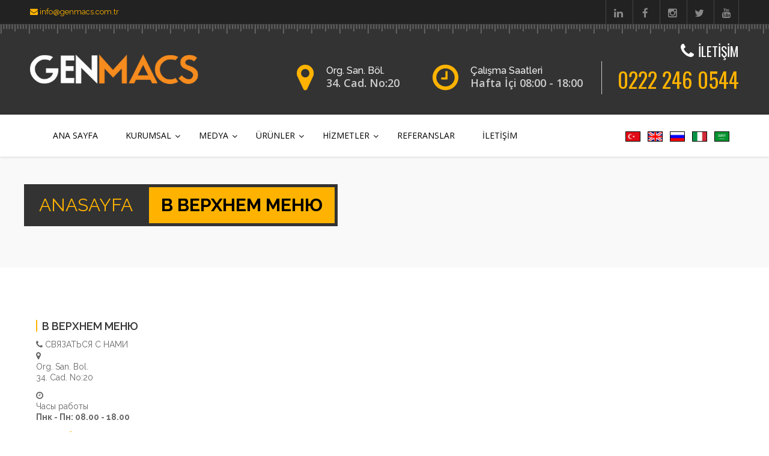

--- FILE ---
content_type: text/html; charset=utf-8
request_url: https://www.genmacs.com.tr/verkhnem-menyu-v
body_size: 7191
content:
<!DOCTYPE html>
<html class="no-js" xmlns="http://www.w3.org/1999/xhtml" lang="tr-TR" xml:lang="tr">
<head>
    <title>в верхнем меню - Genmacs - G&#252;venlik Fens Sistemleri, G&#252;venlik &#199;it Sistemleri, Fens Panelleri ve Aksesuarları </title>
    <meta charset="UTF-8" />
    <meta http-equiv="Content-Type" content="text/html; charset=UTF-8" />
    <meta http-equiv="X-UA-Compatible" content="IE=8; IE=10; IE=11" />
    <meta name="viewport" content="width=device-width, initial-scale=1, maximum-scale=1">
    <meta property="og:title" content="в верхнем меню" />
    <meta name="twitter:card" content="summary" />
    <meta name="twitter:title" content="в верхнем меню" />
    <meta itemprop="name" content="в верхнем меню">
	<meta name="yandex-verification" content="823be047b5c7dc75" />
        <meta name ="robots" content ="index, follow" />
        <meta name ="author" content ="Genmacs Güvenlik Fens Sistemleri, Güvenlik Çit Sistemleri, Fens Panelleri ve Aksesuarları" />
        <meta name ="description" content ="Eskişehirde faaliyet gösteren firmamız Genmacs, Güvenlik Fens Sistemleri, Güvenlik Çit Sistemleri, Fens Panelleri ve Aksesuarları alanlarında hizmet vermektedir." />
        <meta name ="keywords" content ="Güvenlik Fens Sistemleri, Güvenlik Fensi, Güvenlik Çiti, Fens Sistemi, Robot Güvenliği, Güvenlik Otomasyon, Güvenlik Kapı Kolları, Polikarbon, Sac Panel, Tel Panel, Çit Panel, Fens Teli, Kapı Kilidi, Güvenlik Kilidi" />
        <meta name ="Pragma" content ="no-cache" />
        <meta name ="Yahoo" content ="Genmacs Güvenlik Fens Sistemleri, Güvenlik Çit Sistemleri, Fens Panelleri ve Aksesuarları" />
        <meta name ="Dmoz" content ="Genmacs Güvenlik Fens Sistemleri, Güvenlik Çit Sistemleri, Fens Panelleri ve Aksesuarları" />
        <meta name ="Altavista" content ="Genmacs Güvenlik Fens Sistemleri, Güvenlik Çit Sistemleri, Fens Panelleri ve Aksesuarları" />
        <meta name ="yandex-verification" content ="fa74c4e2bf2b0f20" />
        <meta name ="copright" content ="Copyright © 2026 Okkasoft" />
    <link href='https://fonts.googleapis.com/css?family=Raleway:400,700,600,500,300' rel='stylesheet' type='text/css'>
    <link href='https://fonts.googleapis.com/css?family=Oswald:400,700,300' rel='stylesheet' type='text/css'>
    <link href='https://fonts.googleapis.com/css?family=Open+Sans:400,700,600,500,300' rel='stylesheet' type='text/css'>
    <link href="/assets/css/theme.css" rel="stylesheet">
    <link href="/assets/css/theme-animate.css" rel="stylesheet">
    <link href="/assets/css/theme-elements.css" rel="stylesheet">
    <link href="/assets/css/plugins.css" rel="stylesheet">
    <link href="/assets/css/skins/sun.css" id="skin" rel="stylesheet">
    <link href='/assets/fonts/font-awesome.min.css' rel='stylesheet' type='text/css' media='screen' />
    <link href="/assets/css/skeleton.css" rel="stylesheet">
    <link href="/assets/vendor/flexslider/flexslider.css" rel="stylesheet">
    <link href="/assets/vendor/isotope/isotope.css" rel="stylesheet">
    <link href="/assets/vendor/owl/owl.carousel.css" rel="stylesheet">
    <link href="/assets/vendor/prettyPhoto/prettyPhoto.css" rel="stylesheet">
    <link href="/assets/vendor/rs-plugin/css/settings.css" rel="stylesheet" type="text/css" media="screen" />
    <link href="/assets/css/theme-responsive.css" rel="stylesheet">
    <script src="/assets/vendor/modernizr.js"></script>
    <link href="/assets/images/favicon.ico" rel="shortcut icon">
    <link href="/assets/images/apple-touch-icon.png" rel="apple-touch-icon">
    <link href="/assets/images/apple-touch-icon-72x72.png" rel="apple-touch-icon" sizes="72x72">
    <link href="/assets/images/apple-touch-icon-114x114.png" rel="apple-touch-icon" sizes="114x114">
    <style>
        .syh {
            background: #3c3c41 !important;
        }

        .alng {
            color: black;
        }

            .alng:hover {
                color: #ff6a00;
            }
    </style>
	
	<!-- Google Tag Manager -->
<script>(function(w,d,s,l,i){w[l]=w[l]||[];w[l].push({'gtm.start':
new Date().getTime(),event:'gtm.js'});var f=d.getElementsByTagName(s)[0],
j=d.createElement(s),dl=l!='dataLayer'?'&l='+l:'';j.async=true;j.src=
'https://www.googletagmanager.com/gtm.js?id='+i+dl;f.parentNode.insertBefore(j,f);
})(window,document,'script','dataLayer','GTM-MCDWXDJ');</script>
<!-- End Google Tag Manager -->

</head>
<body>
    
    <header>
        <div class="jx-header-1">
            <div class="jx-topbar">
                <div class="container">
                    <div class="eight columns left">
                        <div class="jx-left-topbar"><a href="mailto:info@genmacs.com.tr"><i class="fa fa-envelope"></i> info@genmacs.com.tr</a></div>
                    </div>
                    <div class="eight columns right">
                        <div class="jx-right-topbar">
                            <div class="email left"></div>
                            <ul class="right">
                                <li><a href="https://www.linkedin.com/company/genmacs" target="_blank"><i class="fa fa-linkedin"></i></a></li>
                                <li><a href="http://www.facebook.com/www.genmacs.com.tr" target="_blank"><i class="fa fa-facebook"></i></a></li>                                
                                <li><a href="https://www.instagram.com/genmacs" target="_blank"><i class="fa fa-instagram"></i></a></li>
								<li><a href="https://twitter.com/genmacs_as" target="_blank"><i class="fa fa-twitter"></i></a></li>
                                <li><a href="http://www.youtube.com/@genmacs" target="_blank"><i class="fa fa-youtube"></i></a></li>
                            </ul>
                        </div>
                    </div>
                </div>
            </div>
            <div class="jx-header header-line">
                <div class="container">
                    <div class="four columns">
                        <div class="jx-header-logo">
                            <a href="/"><img src="/storage/images/9a08e4da90d04d0692d71dce053a84be.png" alt="Genmacs logo" /></a>
                        </div>
                    </div>
                    <div class="twelve columns">
                        <div class="header-info">
                            <div class="toll-free"><i class="fa fa-phone"></i> İLETİŞİM</div><ul><li class="top-space"><div class="icon"><i class="fa fa-map-marker"></i>&nbsp;</div><div class="position"><div class="location">Org. San. Böl.</div><div class="address">34. Cad. No:20</div></div></li><li class="top-space"><div class="icon"><i class="fa fa-clock-o"></i>&nbsp;</div><div class="position"><div class="time">Çalışma Saatleri</div><div class="date">Hafta İçi 08:00 - 18:00</div></div></li><li><div class="toll-free-number"><a href="tel:02222460544">0222 246 0544</a></div></li></ul>
                        </div>
                    </div>
                </div>
            </div>
        </div>
        <div class="jx-menu-holder jx-sticky">
            <div class="container">
                <div class="header-menu-left">
                    <div class="nav_container">
                        <ul class="menu" id="jx-main-menu"><li><a href="/">Ana Sayfa</a></li><li class="with-sub"><a href="#">Kurumsal</a><ul class="submenu"><li class="col"><br><ul><li><a href="/hakkimizda">Hakkımızda</a></li><li><a href="/sertifikalar">Sertifikalar</a></li><li><a href="/logolar">Kurumsal Logo</a></li><li><a href="/online-katalog" target="_blank">Online Katalog</a></li><li><a href="/yurtdisi-satis-agimiz">Yurtdışı Satış Ağımız</a></li><!--<li><a href="/yurtici-satis-agimiz">Yurtiçi Satış Ağımız</a></li>--><li><a href="/isbasvurusu">İş Başvurusu</a></li><li><a href="/is-ilanlari">Açık İş İlanları</a></li></ul></li></ul></li><li class="with-sub"><a href="#">Medya</a><ul class="submenu"><li class="col"><br><ul><li><a href="/resimler">Uygulama Örnekleri</a></li><li><a href="/videolar">Montaj Kurulum Animasyonları</a></li></ul></li></ul></li><li class="with-sub"><a href="#">Ürünler</a><ul class="submenu"><li class="col"><br><ul><li><a href="/fens-panelleri">Güvenlik Fens Sistemleri</a></li><li><a href="/tek-kanatli-kapi">Güvenlik Fens Kapıları</a></li><li><a href="/guvenlik-kapi-kolu-seti">Güvenlik Kapı Kolu Seti</a></li></ul></li></ul></li><li class="with-sub"><a href="#">Hizmetler</a><ul class="submenu"><li class="col"><br><ul><li><a href="/siparis-yonetimi">Sipariş Yönetimi</a></li><li><a href="/paketleme-ve-sevkiyat">Paketleme/Sevkiyat</a></li><li><a href="/guvenlik-otomasyonu">Güvenlik Otomasyonu</a></li><li><a href="/nasil-secilmelidir">Nasıl Kullanılmalıdır/Seçilmelidir</a></li></ul></li></ul></li><li><a href="/#referans">Referanslar</a></li><li><a href="/iletisim">İletişim</a></li></ul>
                    </div>
                </div>

                <div class="header-search-right">
                    <div class="jx-header-search"><a class="alng" href="/"><img class="fr-dib" src="/storage/images/d11d0e5f58bf4e9184b470d197dfde2e.jpg" data-id="7015" alt="Türkçe" style="width: 25px;border:1px solid #000000;" border="1"></a>&nbsp; &nbsp;<a class="alng" href="/homepage"><img class="fr-dib" src="/storage/images/52fbc7fa7e794b66abc9257d7d2d9461.jpg" data-id="7015" alt="İngilizce" style="width: 25px;border:1px solid #000000;" border="1"></a>&nbsp; &nbsp;<a class="alng" href="/glavnaya"><img class="fr-dib" src="/storage/images/9eb3fe5c20e24e288e94e4fb9dc4820b.jpg" data-id="7015" alt="Rusça" style="width: 25px;border:1px solid #000000;" border="1"></a>&nbsp; &nbsp;<a class="alng" href="/pagina-principale"><img class="fr-dib" src="/storage/images/d0f706ff2d4b491da8de7f32430c05d5.jpg" data-id="7015" alt="İtalyanca" style="width: 25px;border:1px solid #000000;" border="1"></a>&nbsp; &nbsp;<a class="alng" href="/alsafhat-alrayiysia"><img class="fr-dib" src="/storage/images/ccd7a97ad1514460bf962c144d47026c.jpg" data-id="7015" alt="Arapça" style="width: 25px;border:1px solid #000000;" border="1"></a></div>
                </div>
            </div>
        </div>
    </header>
    <div role="main" class="main no-top-padding">
<!-- Global site tag (gtag.js) - Google Analytics -->
<script async src="https://www.googletagmanager.com/gtag/js?id=UA-66011635-35"></script>
<script>
  window.dataLayer = window.dataLayer || [];
  function gtag(){dataLayer.push(arguments);}
  gtag('js', new Date());

  gtag('config', 'UA-66011635-35');
</script><!-- Yandex.Metrika counter -->
<script type="text/javascript" >
   (function(m,e,t,r,i,k,a){m[i]=m[i]||function(){(m[i].a=m[i].a||[]).push(arguments)};
   m[i].l=1*new Date();
   for (var j = 0; j < document.scripts.length; j++) {if (document.scripts[j].src === r) { return; }}
   k=e.createElement(t),a=e.getElementsByTagName(t)[0],k.async=1,k.src=r,a.parentNode.insertBefore(k,a)})
   (window, document, "script", "https://mc.yandex.ru/metrika/tag.js", "ym");

   ym(93338527, "init", {
        clickmap:true,
        trackLinks:true,
        accurateTrackBounce:true,
        webvisor:true
   });
</script>
<noscript><div><img src="https://mc.yandex.ru/watch/93338527" style="position:absolute; left:-9999px;" alt="" /></div></noscript>
<!-- /Yandex.Metrika counter -->        <script src="/Scripts/jquery-1.10.2.js"></script>
        <script type="text/javascript">
                                    //$(".okkaMenuContainer:first").addClass("nav navbar-nav");
                                    //$(".okkaMenuContainer").addClass("dropdown-menu");
                                    //$(".okkaMenuContainer:first").removeClass("dropdown-menu");
                                    //$(".okkaLink").addClass("dropdown");
                                    //$(".okkaLink[href='']").attr("href", "#");
        </script>
        


<link rel="stylesheet" href="/assets/css/pricing.css">

<style>
    .rght {
        float: right !important;
    }
</style>

<div class="jx-titlebar">
    <div class="container">
        <div class="sixteen columns alpha">
            <div class="jx-page-title">
                <div class="jx-breaducrumb"><a href="/">Anasayfa </a> <span>в верхнем меню</span></div>
            </div>
        </div>
    </div>
</div>

<div class="jx-container">
    <div class="container">
        <div class="sixteen columns right jx-padding omega">
            <div class="jx-protfolio-details">
                <div id="slider" class="flexslider">
                    <ul class="slides">
                        
                    </ul>
                </div>
                <div id="carousel" class="flexslider">
                    <ul class="slides">
                        
                    </ul>
                </div>
            </div>
            <div class="jx-service-content">
                <div class="sixteen columns alpha">
                    <div class="jx-section-title-3">
                        <div class="jx-title jx-uppercase small-text">в верхнем меню</div>
                        <div class="jx-seperator-hr"></div>
                    </div>
                    <div class="toll-free"><i class="fa fa-phone"></i> СВЯЗАТЬСЯ С НАМИ</div><ul><li class="top-space"><div class="icon"><i class="fa fa-map-marker"></i>&nbsp;</div><div class="position"><div class="location">Org. San. Bol.</div><div class="address">34. Cad. No:20</div></div></li><li class="top-space"><div class="icon"><i class="fa fa-clock-o"></i>&nbsp;</div><div class="position"><div class="time">Часы работы</div><div class="date"><strong>Пнк - Пн: 08.00 - 18.00</strong><span>&nbsp;</span></div></div></li><li><div class="toll-free-number"><a href="tel:02222460544">0222 246 0544</a></div></li></ul>
                </div>
            </div>
            <div class="jx-sidebar-block mb40">
                <div class="jx-section-title-2">
                    <div class="jx-title jx-uppercase small-text">Dokümanlar</div>
                    <div class="jx-seperator-hr"></div>
                </div>
                <div class="jx-button">
                    
                </div>
            </div>
        </div>
    </div>
</div>

<div class="jx-container jx-grey-bg jx-padding-medium">
    <div class="container">
        <div class="eight columns">
            <h5> Sosyal Medyada Paylaş</h5>
        </div>
        <div class="eight columns">
            <div class="jx-pagination rght">
                <div class="page-number"><a href="https://www.facebook.com/sharer/sharer.php?p[url]=https://www.genmacs.com.tr/verkhnem-menyu-v">&nbsp;<i class="fa fa-facebook fa-lg"></i>&nbsp;</a></div>
                <div class="page-number"><a href="https://twitter.com/intent/tweet?url=https://www.genmacs.com.tr/verkhnem-menyu-v"><i class="fa fa-twitter fa-lg"></i></a></div>
                <div class="page-number"><a href="http://www.linkedin.com/shareArticle?mini=true&url=https://www.genmacs.com.tr/verkhnem-menyu-v"><i class="fa fa-linkedin fa-lg"></i></a></div>
                <div class="page-number"><a href="https://plus.google.com/share?url=https://www.genmacs.com.tr/verkhnem-menyu-v"><i class="fa fa-google-plus fa-lg"></i></a></div>
            </div>
        </div>
    </div>
</div>

    </div>

    <footer class="jx-footer-section">
        <div class="jx-footer-1">
            <div class="jx-footer jx-container">
                <div class="container">
                    <div class="four columns">
                        <div class="widget">
                            <div class="jx-footer-title">Hakkımızda</div>
                            <div class="jx-about">
                                <div class="jx-title-border"></div>
                                <p>
                                GENMACS, 2014 yılında genç girişimcilerin bir araya gelerek kurmuş olduğu, her biri konusunda uzman kadrosuyla sektördeki öncü kuruluşlara hizmet veren bir mühendislik şirketidir.<br /><br/>
								<img src="/Storage/Images/ym.jpg" style="width:100px;height:50px" />
								<img src="/Storage/Images/tm.png" style="width:50px;height:50px" />
                                <img src="/Storage/Images/ce.png" style="width:50px;height:50px" />
                                <img src="/Storage/Images/iso.png" style="width:50px;height:50px" />                                								
                            </p>
                        </div>
                    </div>
                </div>
                <div class="four columns">
                    <div class="widget">
                        <div class="jx-footer-title">Hızlı Erişim</div><div class="jx-footer-newsletter"><ul><li><a href="/urun-ve-hizmetler">Hizmetlerimiz</a></li><li><a href="/kapilar">Fens Kapıları</a></li><li><a href="/nasil-kullanilir">Nasıl Kullanılır</a></li><li><a href="/hakkimizda">Hakkımızda</a></li><li><a href="/videolar">Videolar</a></li><li><a href="/online-katalog" target="_blank">Online Katalog</a></li><li><a href="/iletisim">İletişim</a></li></ul></div>
                    </div>
                </div>
                <div class="four columns">
                    <div class="widget">
                        <div class="jx-footer-title">GENMACS Çözümlerimiz</div><div class="jx-tags-footer"><ul><li>Güvenlik Çiti</li><li>Güvenlik Fensi</li><li>Fens Paneli</li><li>Geçiş Sistemleri</li><li>Fens Aksesuarları</li><li>Çit</li><li>İşçi Sağlığı</li><li>İş Güvenliği</li><li>ISO-CE</li><li>Kontrol Sistemleri</li></ul></div>
                    </div>
                </div>
                <div class="four columns">
                    <div class="widget">
                        <div class="jx-footer-title"> İletişim Bilgilerimiz</div>
                        <div class="jx-footer-address">
                            <ul>
                                <li>
                                    <i class="line-icon icon-location"></i>
                                    <div><a href="https://www.google.com.tr/maps?q=loc:39.76108700866018,30.69287765227936" target="_blank">Organize Sanayi Bölgesi, 34. Cadde No: 20 26110 Odunpazarı Eskişehir</a></div>
                                </li>
                                <li>
                                    <i class="line-icon icon-mobile"></i>
                                    <div class="tel"><strong>Tel :</strong> <a href="tel:02222460544"> 0222 246 05 44</a></div>
                                    <div class="fax"><strong>Gsm :</strong> <a href="tel:05058708144"> 0505 870 81 44</a></div>
                                </li>
                                <li>
                                    <i class="line-icon icon-globe"></i>
                                    <div class="email"><strong>Email :</strong> <a href="mailto:info@genmacs.com.tr"> info@genmacs.com.tr</a></div>
                                </li>
                            </ul>
                        </div>
                    </div>
                </div>
            </div>
        </div>
        <div class="jx-sub-footer jx-container">
            <div class="container">
                <div class="eight columns">
                    <div class="jx-copy-right"> <p>Copyright © 2019 GENMACS Tüm Hakkı Saklıdır. | <a href="/kvkk">KVKK</a></p></div>
                </div>
                <div class="eight columns">
                    <div class="jx-footer-social-icon">
                        <ul>
                            <li class="linkedin"><a title="linkedin" href="https://www.linkedin.com/company/genmacs" target="_blank"><i class="fa fa-linkedin"></i></a></li>
							<li class="facebook"><a title="Facebook" href="http://www.facebook.com/www.genmacs.com.tr" target="_blank"><i class="fa fa-facebook"></i></a></li>
                            <li class="dribbble"><a title="instagram" href="https://www.instagram.com/genmacs" target="_blank"><i class="fa fa-instagram"></i></a></li>
							<li class="twitter"><a title="Twitter" href="https://twitter.com/genmacs_as" target="_blank"><i class="fa fa-twitter"></i></a></li>
                            <li class="youtube"><a title="YouTube" href="http://www.youtube.com/@genmacs" target="_blank"><i class="fa fa-youtube"></i></a></li>
                        </ul>
                    </div>
                </div>
            </div>
        </div>
    </div>
</footer>
<script type="text/javascript" src="/assets/vendor/jquery.js"></script>
<script type="text/javascript" src="/assets/js/plugins.js"></script>
<script type="text/javascript" src="/assets/vendor/respond.js"></script>
<script type="text/javascript" src="/assets/vendor/jquery.appear.js"></script>
<script type="text/javascript" src="/assets/vendor/prettyPhoto/jquery.prettyPhoto.js"></script>
<script type="text/javascript" src="/assets/vendor/isotope/jquery.isotope.min.js"></script>
<script type='text/javascript' src='/assets/vendor/form-validator/jquery.form-validator.min.js'></script>
<script type="text/javascript" src="/assets/vendor/flexslider/jquery.flexslider.js"></script>
<script type="text/javascript" src="/assets/vendor/rs-plugin/js/jquery.themepunch.tools.min.js"></script>
<script type="text/javascript" src="/assets/vendor/rs-plugin/js/jquery.themepunch.revolution.min.js"></script>
<script type="text/javascript" src="/assets/js/custom/home.js"></script>
<script type="text/javascript" src="/assets/js/theme.js"></script>
<script src="/Scripts/moment.js"></script>
<script src="/Scripts/calendar.js"></script>
<script src="/Scripts/datetimepicker.js"></script>
<script src="/Scripts/jquery.validate.js"></script>
<script src="/Scripts/knockout.js"></script>
<script src="/Scripts/knockout.validation.js"></script>
<script src="/Scripts/okka.web.js"></script>
<script src="https://www.google.com/recaptcha/api.js?onload=CaptchaCallback&render=explicit" async defer></script>
<script type="text/javascript">
        var CaptchaCallback = function () {
            if ($("#Recaptcha1").length > 0)
                grecaptcha.render('Recaptcha1', { 'sitekey': '6LdgaAwUAAAAAKssPhNOlPt3ALI4NCTW5CsRtR4i' });
            if ($("#Recaptcha2").length > 0)
                grecaptcha.render('Recaptcha2', { 'sitekey': '6LdgaAwUAAAAAKssPhNOlPt3ALI4NCTW5CsRtR4i' });
        };
</script>
</body>
</html>          

--- FILE ---
content_type: text/css
request_url: https://www.genmacs.com.tr/assets/css/theme.css
body_size: 21805
content:

/*---------------------------------------------------------------

[1.0 Reset ]

*/
	/*html{
		-webkit-filter: grayscale(100%);
		-moz-filter: grayscale(100%);
		-ms-filter: grayscale(100%);
		filter: grayscale(100%);
	}*/
	
* {

  font-family: 'Raleway',Arial,Helvetica,sans-serif;

  -moz-box-sizing: border-box;

  -webkit-box-sizing: border-box;

  box-sizing: border-box;

}

img {

  max-width: 100%;

  height: auto;

}

	

/* #Reset & Basics (Inspired by E. Meyers)================================================== */

html,body,div,span,applet,object,iframe,h1,h2,h3,h4,h5,h6,p,blockquote,pre,a,abbr,acronym,address,big,cite,code,del,dfn,em,img,ins,kbd,q,s,samp,small,strike,strong,sub,sup,tt,var,b,u,i,center,dl,dt,dd,ol,ul,li,fieldset,form,label,legend,table,caption,tbody,tfoot,thead,tr,th,td,article,aside,canvas,details,embed,figure,figcaption,footer,header,hgroup,menu,nav,output,ruby,section,summary,time,mark,audio,video {

  margin: 0;

  padding: 0;

  border: 0;

  font-size: 100%;

  font: inherit;

  vertical-align: baseline;

}

article,aside,details,figcaption,figure,footer,header,hgroup,menu,nav,section {

  display: block;

}

iframe{

  width:100%;

}

body {

  line-height: 1;

}

ol, ol ol,  ul, ul ul {

  font-size: 14px;

  line-height: 1.5;

}

ul.default li:before {

  content: '\f005';

  font-family: fontawesome;

  margin-right: 10px;

  color:#FFB300;

}

p {

  font-size: 14px;

  line-height: 1.5;

}

ol,ul {

  list-style: none;

}

blockquote,q {

  quotes: none;

}

blockquote:before,blockquote:after,q:before,q:after {

  content: '';

  content: none;

}

table {

  border-collapse: collapse;

  border-spacing: 0;

}

/* #Misc */

.remove-bottom {

  margin-bottom: 0 !important;

}

.half-bottom {

  margin-bottom: 10px !important;

}

.add-bottom {

  margin-bottom: 20px !important;

}

/*---------------------------------------------------------------

[2.0 General ]

*/

body {

  font: 14px/20px 'Raleway',Arial,Helvetica,sans-serif;

  color: #666666;

  font-weight: 400;

  -webkit-font-smoothing: antialiased;

		/* Fix for webkit rendering */

  -webkit-text-size-adjust: 100%;

  overflow-x: hidden !important;

  overflow-y: scroll;

}

.alignleft {

  float: left;

  margin-right: 20px;

  margin-bottom: 20px;

}

.alignright {

  float: right;

  margin-left: 20px;

  margin-bottom: 20px;

}

.aligncenter {

  display: block;

  margin-left: auto;

  margin-right: auto;

}

blockquote.left {

  margin-right: 20px;

  text-align: right;

  margin-left: 0;

  width: 33%;

  float: left;

}

blockquote.right {

  margin-left: 20px;

  text-align: left;

  margin-right: 0;

  width: 33%;

  float: right;

}

.center {

  width: 50%;

  margin: 0 auto;

}

::selection {

  color: #ffffff;

  background:#FFB300

}

::-moz-selection {

  color: #ffffff;

  background:#FFB300

}

		

			

/* Margin */

.mt0 {

  margin-top: 0px !important;

}

.mt10 {

  margin-top: 10px !important;

}

.mt15 {

  margin-top: 15px !important;

}

.mt20 {

  margin-top: 20px !important;

}

.mt25 {

  margin-top: 25px !important;

}

.mt30 {

  margin-top: 30px !important;

}

.mt40 {

  margin-top: 40px !important;

}

.mb0 {

  margin-bottom: 0px !important;

}

.mb5 {

  margin-bottom: 5px !important;

}

.mb10 {

  margin-bottom: 10px !important;

}

.mb15 {

  margin-bottom: 15px !important;

}

.mb20 {

  margin-bottom: 20px !important;

}

.mb30 {

  margin-bottom: 30px !important;

}

.mb40 {

  margin-bottom: 40px !important;

}

.mb60 {

  margin-bottom: 60px !important;

}

.mb80 {

  margin-bottom: 80px !important;

}

.p-t25 {

  padding-top: 25px !important;

}

/* #Typography================================================== */

h1,h2,h3,h4,h5,h6 {

  color: #000;

  font-family: 'raleway',Arial,Helvetica,sans-serif;

  font-weight: 500;

}

h1 a,h2 a,h3 a,h4 a,h5 a,h6 a {

  font-weight: inherit;

}

h1 {

  font-size: 36px;

  line-height: 50px;

  margin-bottom: 14px;

}

h2 {

  font-size: 32px;

  line-height: 40px;

  margin-bottom: 10px;

}

h3 {

  font-size: 29px;

  line-height: 34px;

  margin-bottom: 8px;

}

h4 {

  font-size: 26px;

  line-height: 30px;

  margin-bottom: 4px;

}

h5 {

  font-size: 22px;

  line-height: 24px;

}

h6 {

  font-size: 18px;

  line-height: 21px;

}

.subheader {

  color: #777;

}

p {

  margin: 0 0 20px 0;

}

p img {

  margin: 0;

}

p.lead {

  font-size: 21px;

  line-height: 27px;

  color: #777;

}

em {

  font-style: italic;

}

strong {

  font-weight: bold;

}

small {

  font-size: 80%;

}

address {

  font-style: italic;

  margin: 0 0 23px;

  margin: 0 0 2.3rem;

}

abbr[title] {

  border-bottom: 1px dotted;

}

b,strong {

  font-weight: bold;

}

dfn {

  font-style: italic;

}

mark {

  display: inline;

  padding: 1px 4px 0px;

  margin: 0px 2px;

  background-color: #313538;

  border-radius: 2px;

  color: #EDEFF1;

  text-shadow: 0px 1px 1px #222528;

  box-shadow: 0px 1px 0px #515558 inset, 0px 1px 2px #DBDBDC;

}

mark.green {

  background-color: #73CA3F;

  color: #E8FFC1;

  text-shadow: 0px 1px 1px #4FA923;

  box-shadow: 0px 1px 2px #E4F5DA;

}

mark.yellow {

  background-color: #F7F962;

  color: #8F6A1C;

  text-shadow: 0px 1px 1px #FBFCAB;

  box-shadow: 0px 1px 2px #F9FBCC;

}

mark.orange {

  background-color: #FF9228;

  color: #FFFFE2;

  text-shadow: 0px 1px 1px #E86D12;

  box-shadow: 0px 1px 2px #FCDEC2;

}

code,kbd,pre,samp {

  font-family: monospace,serif;

  font-size: 13px;

  -webkit-hyphens: none;

  -moz-hyphens: none;

  -ms-hyphens: none;

  hyphens: none;

}

pre {

  background-color: rgba(0,0,0,0.04);

  color: #666;

  font-family: monospace;

  font-size: 13px;

  margin: 23px 0;

  margin: 2.3rem 0;

  overflow: auto;

  padding: 20px;

  padding: 2rem;

  white-space: pre;

  white-space: pre-wrap;

  word-wrap: break-word;

}

blockquote,q {

  -webkit-hyphens: none;

  -moz-hyphens: none;

  -ms-hyphens: none;

  hyphens: none;

  quotes: none;

}

blockquote:before,blockquote:after,q:before,q:after {

  content: "";

  content: none;

}

blockquote {

  font-size: 13px;

  font-size: 1.3rem;

  font-style: italic;

  font-weight: normal;

  margin: 23px;

  margin: 2.3rem;

}

blockquote blockquote {

  margin-right: 0;

}

blockquote em,blockquote i {

  font-style: normal;

  font-weight: normal;

}

blockquote strong,blockquote b {

  font-weight: normal;

}

blockquote,blockquote p {

	font-size: 17px;

	line-height: 24px;

	color: #000000;

	font-style: normal;

	font-weight: 500;

}

blockquote {

	margin: 0px 0px 20px;

	padding: 0px 20px 0px 19px;

	border-left: 4px solid #FFB300;

}

blockquote cite {

  display: block;

  font-size: 12px;

  color: #555;

}

blockquote cite:before {

  content: "\2014 \0020";

}

blockquote cite a,blockquote cite a:visited,blockquote cite a:visited {

  color: #555;

}

sub,sup {

  font-size: 75%;

  line-height: 0;

  position: relative;

  vertical-align: baseline;

}

sup {

  top: -0.5em;

}

sub {

  bottom: -0.25em;

}

.well {

  background: #f4f4f4;

  padding: 10px;

  border: 1px solid #eee;

  border-radius: 3px;

}

hr {

  border: solid #ddd;

  border-width: 1px 0 0;

  clear: both;

  margin: 10px 0 30px;

  height: 0;

}

.hidden {

  opacity: 0;

  -ms-filter: "progid:DXImageTransform.Microsoft.Alpha(Opacity=0)";

 /* IE 8 */

  filter: alpha(opacity=0);

 /* IE 5-7 */

  -moz-opacity: 0;

 /* Netscape */

  -khtml-opacity: 0;

 /* Safari 1.x */;

}

.visible {

  opacity: 1;

  -ms-filter: "progid:DXImageTransform.Microsoft.Alpha(Opacity=100)";

 /* IE 8 */

  filter: alpha(opacity=100);

 /* IE 5-7 */

  -moz-opacity: 1;

 /* Netscape */

  -khtml-opacity: 1;

 /* Safari 1.x */;

}

/* #Links================================================== */

a {

  text-decoration: none;

  outline: 0;

  color:#FFB300;

  transition:all 0.3s ease-out

}

a:hover{

  color: #000000;

}

a:focus {

  color: #fff;

}

p a,p a:visited {

  line-height: inherit;

}

/* #Lists================================================== */

ul,ol {

  margin-bottom: 20px;

}

ul {

  list-style: none outside;

}

ol {

  list-style: decimal;

}

ol,ul.square,ul.circle,ul.disc {

  margin-left: 30px;

}

ul.square {

  list-style: square outside;

}

ul.circle {

  list-style: circle outside;

}

ul.disc {

  list-style: disc outside;

}

ul ul,ul ol,ol ol,ol ul {

  margin: 4px 0 5px 30px;

  font-size: 90%;

}

ul ul li,ul ol li,ol ol li,ol ul li {

  margin-bottom: 6px;

}

li {

  line-height: 18px;

  margin-bottom: 12px;

}

ul.large li {

  line-height: 21px;

}

li p {

  line-height: 21px;

}

/* Fontawesome Icon ========================================*/

.jx-fontawesome-icon-list i {

  color: #000000;

  font-size: 14px;

  width: 30px;

  text-align: center;

}

/* Fontawesome Icon Listing Page */

.jx-fontawesome-icon-list li{

  border:1px solid #eee;

  padding:10px;

}

.jx-fontawesome-icon-list li:hover{

  background:#f9f9f9;

}

.jx-fontawesome-icon-list li i{

  font-size: 20px;

  color:#666

}

.jx-icon-listing-1 li{

  float:left

}

.jx-icon-listing-1 .line-icon{

  color:#000 !important;

}

.jx-dark .line-icon{

  color:#000;

}

.jx-light .line-icon{

  color:#fff;

}

.jx-icon-listing-1.jx-light .line-icon{

  color:#fff !important;

}

/* EOF Fontawesome Icon Listing Page */



/* $Streamline Fonts========================================*/

@font-face {

  font-family: "streamline-1";

  src:url("../fonts/streamline-font-1.eot");

  src:url("../fonts/streamline-font-1.eot?#iefix") format("embedded-opentype"),

    url("../fonts/streamline-font-1.woff") format("woff"),

    url("../fonts/streamline-font-1.ttf") format("truetype"),

    url("../fonts/streamline-font-1.svg#streamline-font-1") format("svg");

  font-weight: normal;

  font-style: normal;



}



[data-icon]:before {

  font-family: "streamline-1" !important;

  content: attr(data-icon);

  font-style: normal !important;

  font-weight: normal !important;

  font-variant: normal !important;

  text-transform: none !important;

  speak: none;

  line-height: 1;

  -webkit-font-smoothing: antialiased;

  -moz-osx-font-smoothing: grayscale;

}



[class^="stream-icon-"]:before,

[class*=" stream-icon-"]:before {

  font-family: "streamline-1" !important;

  font-style: normal !important;

  font-weight: normal !important;

  font-variant: normal !important;

  text-transform: none !important;

  speak: none;

  line-height: 1;

  -webkit-font-smoothing: antialiased;

  -moz-osx-font-smoothing: grayscale;

}



.stream-icon-armchair-chair-streamline:before {

  content: "a";

}

.stream-icon-arrow-streamline-target:before {

  content: "b";

}

.stream-icon-backpack-streamline-trekking:before {

  content: "c";

}

.stream-icon-bag-shopping-streamline:before {

  content: "d";

}

.stream-icon-barista-coffee-espresso-streamline:before {

  content: "e";

}

.stream-icon-barbecue-eat-food-streamline:before {

  content: "f";

}

.stream-icon-bomb-bug:before {

  content: "g";

}

.stream-icon-book-dowload-streamline:before {

  content: "h";

}

.stream-icon-book-read-streamline:before {

  content: "i";

}

.stream-icon-browser-streamline-window:before {

  content: "j";

}

.stream-icon-brush-paint-streamline:before {

  content: "k";

}

.stream-icon-bubble-comment-streamline-talk:before {

  content: "l";

}

.stream-icon-bubble-love-streamline-talk:before {

  content: "m";

}

.stream-icon-computer-macintosh-vintage:before {

  content: "n";

}

.stream-icon-computer-imac-2:before {

  content: "o";

}

.stream-icon-computer-imac:before {

  content: "p";

}

.stream-icon-coffee-streamline:before {

  content: "q";

}

.stream-icon-cocktail-mojito-streamline:before {

  content: "r";

}

.stream-icon-clock-streamline-time:before {

  content: "s";

}

.stream-icon-chef-food-restaurant-streamline:before {

  content: "t";

}

.stream-icon-chaplin-hat-movie-streamline:before {

  content: "u";

}

.stream-icon-camera-streamline-video:before {

  content: "v";

}

.stream-icon-camera-photo-streamline:before {

  content: "w";

}

.stream-icon-camera-photo-polaroid-streamline:before {

  content: "x";

}

.stream-icon-caddie-shop-shopping-streamline:before {

  content: "y";

}

.stream-icon-computer-network-streamline:before {

  content: "z";

}

.stream-icon-computer-streamline:before {

  content: "A";

}

.stream-icon-caddie-shopping-streamline:before {

  content: "B";

}

.stream-icon-cook-pan-pot-streamline:before {

  content: "C";

}

.stream-icon-crop-streamline:before {

  content: "D";

}

.stream-icon-crown-king-streamline:before {

  content: "E";

}

.stream-icon-danger-death-delete-destroy-skull-stream:before {

  content: "F";

}

.stream-icon-dashboard-speed-streamline:before {

  content: "G";

}

.stream-icon-database-streamline:before {

  content: "H";

}

.stream-icon-delete-garbage-streamline:before {

  content: "I";

}

.stream-icon-design-graphic-tablet-streamline-tablet:before {

  content: "J";

}

.stream-icon-design-pencil-rule-streamline:before {

  content: "K";

}

.stream-icon-diving-leisure-sea-sport-streamline:before {

  content: "L";

}

.stream-icon-drug-medecine-streamline-syringue:before {

  content: "M";

}

.stream-icon-handle-streamline-vector:before {

  content: "N";

}

.stream-icon-grid-lines-streamline:before {

  content: "O";

}

.stream-icon-frame-picture-streamline:before {

  content: "P";

}

.stream-icon-food-ice-cream-streamline:before {

  content: "Q";

}

.stream-icon-first-aid-medecine-shield-streamline:before {

  content: "R";

}

.stream-icon-factory-lift-streamline-warehouse:before {

  content: "S";

}

.stream-icon-eye-dropper-streamline:before {

  content: "T";

}

.stream-icon-envellope-mail-streamline:before {

  content: "U";

}

.stream-icon-email-mail-streamline:before {

  content: "V";

}

.stream-icon-edit-modify-streamline:before {

  content: "W";

}

.stream-icon-eat-food-hotdog-streamline:before {

  content: "X";

}

.stream-icon-eat-food-fork-knife-streamline:before {

  content: "Y";

}

.stream-icon-earth-globe-streamline:before {

  content: "Z";

}

.stream-icon-happy-smiley-streamline:before {

  content: "0";

}

.stream-icon-headset-sound-streamline:before {

  content: "1";

}

.stream-icon-home-house-streamline:before {

  content: "2";

}

.stream-icon-ibook-laptop:before {

  content: "3";

}

.stream-icon-ink-pen-streamline:before {

  content: "4";

}

.stream-icon-ipad-streamline:before {

  content: "5";

}

.stream-icon-iphone-streamline:before {

  content: "6";

}

.stream-icon-ipod-mini-music-streamline:before {

  content: "7";

}

.stream-icon-ipod-music-streamline:before {

  content: "8";

}

.stream-icon-ipod-streamline:before {

  content: "9";

}

.stream-icon-japan-streamline-tea:before {

  content: "!";

}

.stream-icon-laptop-macbook-streamline:before {

  content: "\"";

}

.stream-icon-like-love-streamline:before {

  content: "#";

}

.stream-icon-music-speaker-streamline:before {

  content: "$";

}

.stream-icon-remote-control-streamline:before {

  content: "%";

}

.stream-icon-receipt-shopping-streamline:before {

  content: "&";

}

.stream-icon-music-note-streamline:before {

  content: "'";

}

.stream-icon-monocle-mustache-streamline:before {

  content: "(";

}

.stream-icon-picture-streamline-1:before {

  content: ")";

}

.stream-icon-picture-streamline:before {

  content: "*";

}

.stream-icon-micro-record-streamline:before {

  content: "+";

}

.stream-icon-map-streamline-user:before {

  content: ",";

}

.stream-icon-photo-pictures-streamline:before {

  content: "-";

}

.stream-icon-pen-streamline-3:before {

  content: ".";

}

.stream-icon-map-pin-streamline:before {

  content: "/";

}

.stream-icon-man-people-streamline-user:before {

  content: ":";

}

.stream-icon-pen-streamline-2:before {

  content: ";";

}

.stream-icon-pen-streamline-1:before {

  content: "<";

}

.stream-icon-magnet-streamline:before {

  content: "=";

}

.stream-icon-magic-magic-wand-streamline:before {

  content: ">";

}

.stream-icon-painting-roll-streamline:before {

  content: "?";

}

.stream-icon-macintosh:before {

  content: "@";

}

.stream-icon-locker-streamline-unlock:before {

  content: "[";

}

.stream-icon-painting-pallet-streamline:before {

  content: "]";

}

.stream-icon-paint-bucket-streamline:before {

  content: "^";

}

.stream-icon-lock-locker-streamline:before {

  content: "_";

}

.stream-icon-link-streamline:before {

  content: "`";

}

.stream-icon-notebook-streamline:before {

  content: "{";

}

.stream-icon-settings-streamline:before {

  content: "|";

}

.stream-icon-settings-streamline-1:before {

  content: "}";

}

.stream-icon-shoes-snickers-streamline:before {

  content: "~";

}

.stream-icon-speech-streamline-talk-user:before {

  content: "\\";

}

.stream-icon-stamp-streamline:before {

  content: "\e000";

}

.stream-icon-streamline-suitcase-travel:before {

  content: "\e001";

}

.stream-icon-streamline-sync:before {

  content: "\e002";

}

.stream-icon-streamline-umbrella-weather:before {

  content: "\e003";

}

.stream-icon-settings-streamline-2:before {

  content: "\e004";

}



/* #Linecons Font ==========================================*/

@font-face {

  font-family: 'linecons';

  src: url('../fonts/linecons.eot?17392200');

  src: url('../fonts/linecons.eot?17392200#iefix') format('embedded-opentype'),

       url('../fonts/linecons.woff?17392200') format('woff'),

       url('../fonts/linecons.ttf?17392200') format('truetype'),

       url('../fonts/linecons.svg?17392200#linecons') format('svg');

  font-weight: normal;

  font-style: normal;

}

/* Chrome hack: SVG is rendered more smooth in Windozze. 100% magic, uncomment if you need it. */

/* Note, that will break hinting! In other OS-es font will be not as sharp as it could be */

/*

@media screen and (-webkit-min-device-pixel-ratio:0) {

  @font-face {

    font-family: 'linecons';

    src: url('../font/linecons.svg?17392200#linecons') format('svg');

  }

}

*/

 

 [class^="icon-"]:before, [class*=" icon-"]:before {

  font-family: "linecons";

  font-style: normal;

  font-weight: normal;

  speak: none;

 

  display: inline-block;

  text-decoration: inherit;

  width: 1em;

  margin-right: .2em;

  text-align: center;

  /* opacity: .8; */

 

  /* For safety - reset parent styles, that can break glyph codes*/

  font-variant: normal;

  text-transform: none;

     

  /* fix buttons height, for twitter bootstrap */

  line-height: 1em;

 

  /* Animation center compensation - magrins should be symmetric */

  /* remove if not needed */

  margin-left: .2em;

 

  /* you can be more comfortable with increased icons size */

  /* font-size: 120%; */

 

  /* Uncomment for 3D effect */

  /* text-shadow: 1px 1px 1px rgba(127, 127, 127, 0.3); */

}

	

.icon-music:before { content: '\e022'; } /* '' */

.icon-search:before { content: '\e009'; } /* '' */

.icon-mail:before { content: '\e019'; } /* '' */

.icon-heart:before { content: '\e000'; } /* '' */

.icon-star:before { content: '\e002'; } /* '' */

.icon-user:before { content: '\e007'; } /* '' */

.icon-videocam:before { content: '\e005'; } /* '' */

.icon-camera:before { content: '\e00b'; } /* '' */

.icon-photo:before { content: '\e01b'; } /* '' */

.icon-attach:before { content: '\e029'; } /* '' */

.icon-lock:before { content: '\e00d'; } /* '' */

.icon-eye:before { content: '\e013'; } /* '' */

.icon-tag:before { content: '\e00c'; } /* '' */

.icon-thumbs-up:before { content: '\e01a'; } /* '' */

.icon-pencil:before { content: '\e00f'; } /* '' */

.icon-comment:before { content: '\e014'; } /* '' */

.icon-location:before { content: '\e012'; } /* '' */

.icon-cup:before { content: '\e016'; } /* '' */

.icon-trash:before { content: '\e006'; } /* '' */

.icon-doc:before { content: '\e018'; } /* '' */

.icon-note:before { content: '\e01c'; } /* '' */

.icon-cog:before { content: '\e00a'; } /* '' */

.icon-params:before { content: '\e01f'; } /* '' */

.icon-calendar:before { content: '\e02b'; } /* '' */

.icon-sound:before { content: '\e004'; } /* '' */

.icon-clock:before { content: '\e01d'; } /* '' */

.icon-lightbulb:before { content: '\e00e'; } /* '' */

.icon-tv:before { content: '\e003'; } /* '' */

.icon-desktop:before { content: '\e011'; } /* '' */

.icon-mobile:before { content: '\e017'; } /* '' */

.icon-cd:before { content: '\e02d'; } /* '' */

.icon-inbox:before { content: '\e015'; } /* '' */

.icon-globe:before { content: '\e02f'; } /* '' */

.icon-cloud:before { content: '\e001'; } /* '' */

.icon-paper-plane:before { content: '\e01e'; } /* '' */

.icon-fire:before { content: '\e028'; } /* '' */

.icon-graduation-cap:before { content: '\e024'; } /* '' */

.icon-megaphone:before { content: '\e023'; } /* '' */

.icon-database:before { content: '\e021'; } /* '' */

.icon-key:before { content: '\e008'; } /* '' */

.icon-beaker:before { content: '\e025'; } /* '' */

.icon-truck:before { content: '\e02e'; } /* '' */

.icon-money:before { content: '\e020'; } /* '' */

.icon-food:before { content: '\e026'; } /* '' */

.icon-shop:before { content: '\e02a'; } /* '' */

.icon-diamond:before { content: '\e010'; } /* '' */

.icon-t-shirt:before { content: '\e027'; } /* '' */

.icon-wallet:before { content: '\e02c'; } /* '' */

.line-icon{

  color:#fff;

  /*font-size:40px;*/

  float:none;

  /*padding:10px;*/

}

/* #Images================================================== */

img.scale-with-grid {

  max-width: 100%;

  height: auto;

}

img {

  color: transparent;

  font-size: 0;

  vertical-align: middle;

  -ms-interpolation-mode: bicubic;

  position: relative;

  z-index: 0;

}

/* #Buttons================================================== */

.button,button,input[type="submit"],input[type="reset"],input[type="button"] {

  background: #eee;

		/* Old browsers */

  border: 1px solid #aaa;

  border-top: 1px solid #ccc;

  border-left: 1px solid #ccc;

  -moz-border-radius: 3px;

  -webkit-border-radius: 3px;

  color: #444;

  display: inline-block;

  font-size: 11px;

  font-weight: bold;

  text-decoration: none;

  cursor: pointer;

  margin-bottom: 10px;

  line-height: normal;

  padding: 8px 10px;

  font-family: 'raleway',Arial,Helvetica,sans-serif;

}

.button:hover,button:hover,input[type="submit"]:hover,input[type="reset"]:hover,input[type="button"]:hover {

  color: #222;

  border: 1px solid #888;

  border-top: 1px solid #aaa;

  border-left: 1px solid #aaa;

}

.button:active,button:active,input[type="submit"]:active,input[type="reset"]:active,input[type="button"]:active {

  border: 1px solid #666;

  background: #ccc;

		/* Old browsers */

  background: #ccc -moz-linear-gradient(top,rgba(255,255,255,.35) 0%,rgba(10,10,10,.4) 100%);

		/* FF3.6+*/

  background: #ccc -webkit-gradient(linear,left top,left bottom,color-stop(0%,rgba(255,255,255,.35)),color-stop(100%,rgba(10,10,10,.4)));

		/* Chrome,Safari4+*/

  background: #ccc -webkit-linear-gradient(top,rgba(255,255,255,.35) 0%,rgba(10,10,10,.4) 100%);

		/* Chrome10+,Safari5.1+*/

  background: #ccc -o-linear-gradient(top,rgba(255,255,255,.35) 0%,rgba(10,10,10,.4) 100%);

		/* Opera11.10+*/

  background: #ccc -ms-linear-gradient(top,rgba(255,255,255,.35) 0%,rgba(10,10,10,.4) 100%);

		/* IE10+*/

  background: #ccc linear-gradient(top,rgba(255,255,255,.35) 0%,rgba(10,10,10,.4) 100%);

		/* W3C */;

}

.button.full-width,button.full-width,input[type="submit"].full-width,input[type="reset"].full-width,input[type="button"].full-width {

  width: 100%;

  padding-left: 0 !important;

  padding-right: 0 !important;

  text-align: center;

}

.button a {

  color: #fff;

}

.full-widthvideo {

  position: relative;

  padding-bottom: 67.25%;

  height: 0px;

  overflow: hidden;

}

/* Fix for odd Mozilla border & padding issues */

button::-moz-focus-inner,input::-moz-focus-inner {

  border: 0;

  padding: 0;

}

/* #Forms================================================== */

form {

		/*margin-bottom:20px;*/;

}

fieldset {

  margin-bottom: 20px;

}

select {

  background: transparent;

  width: 400px;

  font-size: 14px;

  line-height: 1;

  border: 1px solid #eee;

  border-radius: 0;

  height: 32px;

  margin-bottom: 20px;

  width: 100%;

  background: #fff;

  padding: 8px;

  color: #888;

  cursor: pointer;

}

input[type="text"],input[type="password"],input[type="email"],textarea {

  border: 1px solid #CCC;

  padding: 10px 4px;

  outline: medium none;

  border-radius: 2px;

  font: 13px "Raleway","Helvetica Neue",Helvetica,Arial,sans-serif;

  color: #777;

  margin: 0px 0px 20px;

  width: 100%;

  max-width: 100%;

  display: block;

  background: none repeat scroll 0% 0% #FFF;

}

select {

  padding: 0;

}

input[type="text"]:focus,input[type="password"]:focus,input[type="email"]:focus,textarea:focus {

  border: 1px solid #aaa;

  color: #444;

  -moz-box-shadow: 0 0 3px rgba(0,0,0,.2);

  -webkit-box-shadow: 0 0 3px rgba(0,0,0,.2);

  box-shadow: 0 0 3px rgba(0,0,0,.2);

}

textarea {

  min-height: 60px;

}

label,legend {

  display: block;

  font-size: 13px;

  /*padding: 10px 0;*/

}

input[type="checkbox"] {

  display: inline;

}

label span,legend span {

  font-weight: normal;

  font-size: 13px;

  color: #444;

}

/* #Tables================================================== */
/*
table {

  width: 100%;

}

table th {

  font-weight: bold;

  color: #ffffff;

  font-size: 12px;

  padding: 10px;

  text-align: center;

    background-color:#FFB300;

}

table td {

  text-align: center;

  padding: 10px;

  border-top: 1px solid #ccc;

  border-bottom: 1px solid #ccc;

}

table tr.odd {

  background-color: #F2F2F2;

}

table tr.even {

  background-color: #ffffff;

}

/* #Definition List================================================== */
*/
dt {

  margin: 0;

  padding: .5em 0;

  font-weight: bold;

}

dl {

  margin: .6em;

  margin-left: 0em;

  margin-right: 0em;

}

dl dd {

  padding: .3em;

  padding-right: 0em;

  padding-left: 0em;

}

dl dt {

  font-weight: bold;

  margin: 0;

  padding: 0;

}

.small-font{

  font-size:19px !important; 

}

.medium-font{

  font-size:25px !important; 

}

.large-font{

  font-size:31px !important; 

}

.bold{

	font-weight:600 !important;	

}

.black{

	color:#000 !important;

}

/* #Left - Right================================================== */		

#left,.left {

  float: left !important;

}

#right,.right {

  float: right !important;

}

/* General Class ================================================*/

.jx-no-top-margin{

	margin-top:-40px !important;

}

.jx-wrapper-content{position:relative}

.jx-uppercase{

	text-transform:uppercase;	

}

.jx-bold{

	font-weight:800 !important;	

}

.jx-black{

	color:#000 !important

}

.jx-white{

	color:#fff !important;

}

.jx-halfscreen{

	height:720px;

}

.jx-center-text{

	text-align:center;

}

	

/* #Tint Color================================================== */		

.jx-tint {

  position: relative;

  cursor: pointer;

}

.jx-tint:before {

  content: "";

  display: block;

  position: absolute;

  top: 0;

  bottom: 0;

  left: 0;

  right: 0;

  -moz-transition: background .3s linear;

  -webkit-transition: background .3s linear;

  -o-transition: background .3s linear;

  transition: background .3s linear;

  z-index: 9;

  background:rgba(255, 179, 0, 0.90);

}

	

/*--Tint Black--*/

.jx-tint-black {

  position: relative;

  cursor: pointer;

}

.jx-tint-black:before {

  content: "";

  display: block;

  position: absolute;

  top: 0;

  bottom: 0;

  left: 0;

  right: 0;

  background: #000;

  opacity: 0.8;

  -moz-transition: background .3s linear;

  -webkit-transition: background .3s linear;

  -o-transition: background .3s linear;

  transition: background .3s linear;

  z-index: 9;

}

/*--Tint Black Light--*/

.jx-tint-black-light {

  position: relative;

  cursor: pointer;

}

.jx-tint-black-light:before {

  content: "";

  display: block;

  position: absolute;

  top: 0;

  bottom: 0;

  left: 0;

  right: 0;

  background: rgba(0, 0, 0, 0.50);

  -moz-transition: background .3s linear;

  -webkit-transition: background .3s linear;

  -o-transition: background .3s linear;

  transition: background .3s linear;

  z-index: 9;

}

/*--Tint Grey--*/

.jx-tint-grey {

  position: relative;

  cursor: pointer;

}

.jx-tint-grey:before {

  content: "";

	display: block;

	position: absolute;

	top: 0px;

	bottom: 0px;

	left: 0px;

	right: 0px;

	background: rgba(80, 80, 80, 0.9) none repeat scroll 0% 0%;

	transition: #000 0.3s linear 0s;

	z-index: 9;

}

.container.container-margin .jx-tint-black:before,

.container.container-margin .jx-tint-default:before,

.container.container-margin .jx-tint-grey:before,

.container.container-margin .jx-tint-black-light:before{

  z-index: 0;

}

.jx-default-bg{

 background-color:#FFB300;

}

.jx-grey-bg{	

	background-color:#f9f9f9 !important;

}

.jx-darkgrey-bg{	

	background-color:#333333 !important;

}

.jx-black-bg{	

	background-color:#000 !important;

}

.jx-white-bg{	

	background-color:#fff !important;

}



/* Container Shape */

.jx-row-badge {

    width: 132px;

	height: 47px;

	position: relative;

	margin: auto auto 25px;

	background-color: #FFB300;

	z-index: 100;

	text-align: center;

	color: #FFF;

	}



 .jx-row-badge .jx-badge-shape {

	position: absolute;

	height: 30px;

	width: 91px;

	padding: 0px;

	transform: skew(0deg);

	border-left: 66px solid rgb(255, 179, 0);

	border-right: 66px solid rgb(255, 179, 0);

	border-bottom: 17px solid transparent;

	margin-top: -10px;  

}



.jx-row-badge .jx-badge-text {

	font-size: 16px;

	text-transform: uppercase;

	font-weight: 700;

	letter-spacing: 1px;

	line-height: 55px;

}



.jx-container-badge .container.jx-padding{

  padding-top:70px;

  padding-bottom:10px;

}



/* Shape */





.jx-shape-left{ 

    position: absolute;

    top:0;

    left: -250px;

	height: 100px;

	width: 500px; 

    background-color: #ffb300; 

    -webkit-transform: skew(20deg); 

    transform: skew(20deg); 

}



.jx-shape-right{ 

    position: absolute;

    top:0;

    right:-50px;

    height: 100px; 

    width: 700px; 

    background-color: #ffb300; 

    -webkit-transform: skew(20deg); 

    transform: skew(20deg); 

}



.jx-shape-left.jx-shape-wide{

  height:100%;

  width:800px;

  left:-150px;

  overflow: hidden;



}



.jx-shape-left.jx-shape-small{

  height:100%;

  width:400px;

  left: -220px;

  overflow: hidden;



}



.jx-shape-left.jx-shape-wide .jx-bg-img{

  position: absolute;

  width:150%;

  height:100%;

  top:0;

  left:0;

  -webkit-transform: skew(-20deg); 

  transform: skew(-20deg); 

}



/* Background image postioin*/

.bg-pos-middle{

	background-position:center center

}



.bg-pos-top{

	background-position:left top

}



.bg-pos-bottom{

	background-position:left bottom

}





/*---------------------------------------------------------------

[3.0 Body ]

*/



/* Preloader*/

.loader {

    position: fixed;

    width: 100%;

    height: 100%;

    background: #ffb300 none repeat scroll 0% 0%;

    z-index: 999999999;

    text-align: center;

    transition: all 0.5s ease 0s;

    opacity: 1;

	left: 0;

	top: 0;

}

.spinner {

    width: 40px;

    height: 40px;

    position: relative;

    top: 50%;

    left: 50%;

    margin-left: -20px;

    margin-top: -20px;

}

.spinner-double-bounce .double-bounce1, .spinner-double-bounce .double-bounce2 {

  width: 100%;

  height: 100%;

  border-radius: 50%;

  background-color: #fff;

  opacity: 0.6;

  position: absolute;

  top: 0;

  left: 0;

  -webkit-animation: doubleBounce 2s infinite ease-in-out;

          animation: doubleBounce 2s infinite ease-in-out; }

.spinner-double-bounce .double-bounce2 {

  -webkit-animation-delay: -1s;

          animation-delay: -1s; }

@-webkit-keyframes doubleBounce {

  0%, 100% {

    -webkit-transform: scale(0);

            transform: scale(0); }

  50% {

    -webkit-transform: scale(1);

            transform: scale(1); } }

@keyframes doubleBounce {

  0%, 100% {

    -webkit-transform: scale(0);

            transform: scale(0); }

  50% {

    -webkit-transform: scale(1);

            transform: scale(1); } }

			

			



.main{

  background:#fff;

}



div.pp_overlay {

    z-index: 9999 !important;

}



.boxed{

  width:1250px;

  margin: 0 auto;

  box-shadow: 0 0 5px rgba(0,0,0,0.5);

}

.jx-padding-tiny{

  position: relative;

  padding-top: 21px !important;

  padding-bottom: 11px !important;

}

.jx-padding-small {

  padding-top: 30px !important;

  padding-bottom: 30px !important;

}



.jx-padding-medium {

  padding-top: 60px !important;

  padding-bottom: 60px !important;

}



.jx-padding-big {

  padding-top: 120px !important;

  padding-bottom: 80px !important;

}

.jx-padding-top{

	padding-top:155px;

}

.no-bottom-padding{

	padding-bottom:0 !important

}

.no-top-padding {

  padding-top: 0px !important;

}

.jx-body-content {

  min-height: 100px;

}

.jx-container.jx-padding-small {

  padding-bottom: 30px;

  position: relative;

}

.columns.jx-padding {

  padding-top: 60px;

  padding-bottom: 60px;

  position: relative;

}

.jx-container.jx-padding {

  padding-top: 104px;

  padding-bottom: 104px;

  position: relative;

}

.jx-container.jx-padding-top {

  padding-top: 80px;

  position: relative;

}

.jx-container.jx-padding-bottom {

  padding-bottom: 80px;

  position: relative;

}

.jx-container {

  min-height: 100px;

  position: relative;

  width: 100% !important;

  margin: 0;

  padding: 0;

  z-index: 5;

}

.parallax {

  margin: 0;

  position: absolute;

  width: 100%;

  height: 100%;

  z-index: 0;

  left: 0;

  top: 0;

  -webkit-background-size: 2000px 1175px;

  background-size: cover;

  -webkit-background-size: cover;

  -moz-background-size: cover;

  -o-background-size: cover;

}

.parallax-no {

  margin: 0;

  position: absolute;

  width: 100%;

  height: 100%;

  z-index: -1;

  min-height: 600px;

  left: 0;

  top: 0;

  -webkit-background-size: 2000px 1175px;

  background-size: cover;

  -webkit-background-size: cover;

  -moz-background-size: cover;

  -o-background-size: cover;

  

}

.container.container-margin .parallax{

  z-index: 0 !important;

}

.parallax-fixed {

  margin: 0;

  position: fixed;

  background-position: left center !important;

  width: 100%;

  height: 100%;

  z-index: -1;

  min-height: 600px;

  left: 0;

  top: 0;

  -webkit-background-size: 2000px 1175px;

  background-size: cover;

  -webkit-background-size: cover;

  -moz-background-size: cover;

  -o-background-size: cover;

}

/* Container Slope ===================*/

.jx-container-slope {    

    left: 0px;

    overflow: hidden;

    padding-left: 0px !important;

    padding-right: 0px !important;

    position: absolute;

    width: 100%;

    height: 50px;

    z-index: 0;    

}

/* slope color */

.jx-container.jx-darkgrey-bg .jx-container-slope{

  background: #3A3A3B;

}

.jx-container.jx-default-bg .jx-container-slope{

  background: #FFCC00;

}



.jx-container.jx-white-bg .jx-container-slope{

  background: #fff;

}

/* Witout container */

.jx-container-slope.jx-darkgrey-bg{

  background: #3A3A3B;

}

.jx-container-slope.jx-default-bg {

  background: #FFCC00;

}

.jx-container-slope.jx-white-bg {

  background: #fff;

}

/* slope position */

.jx-container-slope.jx-top-slope{

    top: -24px;

}

.jx-container-slope.jx-bottom-slope{

    bottom: -24px;

}

/* slope side */

.jx-container-slope.jx-right-slope{

    transform: skewY(-1.2deg);

}

.jx-container-slope.jx-left-slope{

    transform: skewY(1.2deg);

}



/* SubHead Slope Side */



.jx-subhead-slope {    

    left: 0px;

    overflow: hidden;

    padding-left: 0px !important;

    padding-right: 0px !important;

    position: absolute;

    width: 100%;

    height: 50px;

    z-index: 0;    

}

.jx-container.jx-grey-bg .jx-subhead-slope{

  background: #FFB300;

}

.jx-subhead-slope.jx-top-slope{

    top: -35px;

}

.jx-subhead-slope.jx-left-slope{

    transform: skewY(0.8deg);

}





/* Tagline Slope Side */



.jx-tagline-box-slope {    

    left: 0px;

    overflow: hidden;

    padding-left: 0px !important;

    padding-right: 0px !important;

    position: absolute;

    width: 100%;

    height: 50px;

    z-index: 0;    

}

.jx-container.jx-darkgrey-bg .jx-tagline-box-slope {

  background: #FFB300;

}

.jx-tagline-box-slope.jx-bottom-slope{

    bottom: -35px;

}

.jx-tagline-box-slope.jx-right-slope{

    transform: skewY(-0.8deg);

}









/*---------------------------------------------------------------

[4.0 Header ]

----------------------------------------------------------------*/



.jx-header {

	height:190px;

	position: relative;

	z-index: 7;

	border-bottom:solid 6px #ffb300;

	color:#FFFFFF;

}



.jx-header.header-line {

	background:url(../images/header_line.png) repeat-x 0px 0px;

	background-color:#333333;

}



/*---------------- Header------------------*/





.jx-light .jx-topbar {

    background: #f9f9f9;

    border-bottom: 1px solid #444;

}

.jx-light .jx-header.header-line {

	background:url(../images/header_line.png) repeat-x 0px 0px;

	background-color:#f2f2f2;

}

.jx-light .jx-right-topbar .email {

    color: #888;

}



.jx-light .jx-header .header-info .location, .jx-light .jx-header .header-info .time {

	color: #888888;

}

.jx-light .jx-header .toll-free {

	color:#888888;

}



/*---------------- Light Header------------------*/



.jx-header .jx-header-logo {

	padding:32px 0px 0px 0px;

}





/*---------------- Header Logo------------------*/



.jx-header .header-info {

	padding-top:30px;

}

.jx-header .header-info ul {

	color:#ffb300;

}

.jx-header .header-info ul {

	padding:0px 0px 0px 0px;

	margin:0px;

	display:block;

	float:right;

}

.jx-header .header-info ul li {

	padding: 0px;

	margin: 0px 23px;

	float: left;

	display: inline-block;

}

.jx-header .header-info ul li:nth-last-child(2) {

	margin-right:2px;

 }

.jx-header .header-info ul li:last-child {

    border-left: 1px solid #cccccc;

	margin-right:0px;

	padding-left:26px;

}

.jx-header .header-info .top-space {

	padding-top:2px;

}

.jx-header .header-info .icon {

	font-size:50px;

	font-weight:400;

	font-family:oswald;

	float:left;

	display:inline;

	margin-left: 3px;

	margin-right: 3px;

}

.jx-header .header-info .position {

	float:left;

	display:inline;

	margin-left: 6px;

	margin-right: 6px;

	padding-top:5px;

}

.jx-header .header-info .location , .jx-header .header-info .time {

	color:#f2f2f2;

	font-size:16px;

	font-weight:500;

	padding-bottom:2px;

}

.jx-header .header-info .address , .jx-header .header-info .date {

	color:#cccccc;

	font-weight:600;

	font-size:18px;

	font-family: open sans;

}

.jx-header  .toll-free {

	font-size:22px;

	font-weight:400;

	font-family:oswald;

	line-height:22px;

	color:#FFFFFF;

	text-align:right;

	padding-bottom:3px;

}

.jx-header .toll-free i {

	font-size:28px;

	padding-right:2px;

}

.jx-header .header-info .toll-free-number {

	font-size:35px;

	font-weight:400;

	font-family:oswald;

	line-height:50px;

	padding-top:5px;

}



/*----------------Header Info------------------*/



.jx-header-search-bg {



}

.jx-header-search {

	padding:25px 26px 0px 18px;

	height:70px;

	background:#ffffff !important;
    float:right;

}



.jx-header-search .jx-form-wrapper input {

    padding: 0px 13px;

    float: left;

    font-size: 17px;

    border: 0px none;

    background: #FFF none repeat scroll 0% 0%;

	height:42px;

	border-radius: 0px;

}

.jx-header-search .jx-form-wrapper button {

    overflow: visible;

    position: relative;

    float: right;

    border: 0px none;

    padding: 0px;

    cursor: pointer;

    font: bold 26px/40px "Oswald","trebuchet MS","Tahoma";

    color: #FFF;

    background: #333333;

}

.jx-header-search .jx-form-wrapper button {

    height: 42px;

    width: 42px;

	line-height:20px;

}

.jx-header-search .search-inline-block {

    display: block;

    margin-right: 42px;

}



/* ---------- Header Search ========= */







.header-menu-left {

	display:inline;

	float:left;

	padding-left:25px;

}



.header-search-right {

	display:inline;

	float:right;

	width:302px;

}





/*---------------- Header Logo------------------*/







/* Page Subhead =================== */

.jx-page-subhead {

	padding:60px 0px;

}

.jx-page-subhead .breadcrumb-left{

	float: left;

	display: inline;

	margin-left: 10px;

	margin-right: 10px;

}

.jx-page-subhead .breadcrumb-right{

	float: left;

	display: inline;

	margin-left: 10px;

	margin-right: 10px;

	border-left: solid 1px #888888;

	padding: 3px 20px;

	margin-top:8px;

}

.jx-page-subhead .breadcrumb {

	color:#FFB300;

	font-weight:600;

}

.jx-page-subhead .breadcrumb a {

	color:#666666;

}

.jx-page-subhead .breadcrumb a:hover {

	color:#333333;

}

.jx-page-subhead .title {

	font-size:36px;

	font-weight:600;

	line-height:36px;

	color:#333333;

}





/*------------- Centered Header Logo ---------------*/



.jx-header-logo.jx-center-logo{

	width:280px;

	margin:0 auto;

}









/* Toolbar ========================= */



.jx-topbar {

    background: #222222;

    height: 41px;

    overflow: hidden;

    z-index: 999;

    position: relative;

	border-bottom:solid 1px #444444;

}

.jx-left-topbar {

	margin-top:10px;

	color:#ccc;

	font-size:13px;

}

.jx-topbar .jx-right-topbar {

    padding: 0px;

    margin: 0px;

    float: right;

}

.jx-topbar .jx-right-topbar li {

    display: inline-block;

    font-family: open sans;

    border-left: 1px solid #444444;

    margin: 0px;

	line-height:40px;

}



.jx-topbar .jx-right-topbar li:last-child {

    border-right: 1px solid #444444;

}



.jx-topbar .jx-right-topbar li i {

    width: 40px;

    height: 40px;

    line-height: 43px;

    text-align: center;

	font-size:17px;

}

.jx-topbar .jx-right-topbar li span {

	color:#FFB300;

	padding:0px 24px;

	font-size:16px;

}

.jx-topbar .jx-right-topbar li a i {

	color:#888888;

}

.jx-topbar .jx-right-topbar li a:hover i {

	color:#FFB300;

}



.jx-topbar .jx-right-topbar li .cart {

	padding: 0px 5px;

	background-color: #323232;

	border-radius: 50%;

	color: #ffffff;

	top: -10px;

	position: relative;

	left: -13px;

	font-size:14px;

}



.jx-right-topbar .email {

	color: #FFF;

	font-weight: 500;

	font-size: 14px;

	padding-top: 10px;

	padding-right: 20px;

}



/* Fixed Menu ================== */



.jx-sticky{

  transition:all .3s ease-out;

  -moz-transition:all .3s ease-out;

  -webkit-transition:all .3s ease-out;

}

.jx-sticky.fixed{

  position: fixed;

  width:100%;

  top:0px;

  left:0px;

  box-shadow: 0 0 5px rgba(0,0,0,0.2)

}

.jx-sticky.fixed .jx-header .jx-container-slope{ 

  box-shadow:0 5px 5px rgba(0,0,0,0.05);

}

.jx-header.jx-sticky.fixed .jx-container-slope{ 

  box-shadow:0 5px 5px rgba(0,0,0,0.05);

}

.slicknav_menu {

	display:none;

}







/* #Main Menu ======================= */



.jx-menu-holder.jx-sticky.fixed{

  position: fixed;

  max-width: 100%;

  width:100% !important;;

  left:0 !important;

  margin: 0;

  top:0;

  background:rgba(255,255,255,0.95)

}



.jx-menu-holder {

    z-index: 7;

    position: absolute;

    max-width: 100%;

    width:100%;

    margin: -40px auto 0;

    left: 0;

	background:#fff;

  	box-shadow:0 0 5px rgba(0,0,0,0.2);

  	height:70px;

}







.jx-top-menu {

	height:70px;

	background:#ffffff;

	position:relative;

	top:-35px;

	z-index:999999;

}



.nav_container ul {

	margin:0px;

	padding:14px 0px 0px 0px;

}





.menu, .submenu {

  position: relative;

  z-index: 50;

  margin: 56px 0 0;

  padding: 0;

  list-style: none;

}

.menu {

  display: inline-block;

  vertical-align: top;

  position: relative;

  margin: 0;

  text-align: right;

  white-space: nowrap;

}

.menu li {

  position: relative;

  text-align: left;

}

.menu  li  a {

 font-family: "Open Sans";

}

.menu li.with-sub:hover:before {

  content: '';

  display: block;

  width: 235px;

  height: 2px;

  position: absolute;

  left: 0px;

  bottom: 0;

  z-index: 1;

  top: 46px;

}

.menu li i {

  margin-right: 7px;

  color: #ced3d5;

  text-shadow: 0 1px 0 white;

}

.menu a {

  display: block;

  position: relative;

  text-decoration: none;

  color: #646060;

  font: 13px 'open sans';

  -webkit-transition: none;

  transition: none;

}

.menu a.active {

  color: #fff;

  border-radius: 46px;

}

.menu > li {

  display: inline-block;

	vertical-align: top;

	margin: -14px 0px;

	padding: 11px 0px;

	border-top: 4px solid transparent;

}



.menu > li:hover {

    border-top: 4px solid #FFB300;

}



.menu li.with-sub:after {

  content:'\f107';

  font-family:fontawesome;

  display: block;

  height: 0;

  position: absolute;

  right: 8px;

  top: 23px;

  color:#000;

  z-index: 53;

  -webkit-transition: height 0.2s ease;

  transition: height 0.2s ease;

  

}





.menu > li > a {

	color: #000000;

	text-transform: uppercase;

	font-weight: 500;

	font-size: 14px;

	padding:10px 23px;

	border-radius: 10px;

	font-weight:400;

}





.menu .jx-mega-menu-title{

  color:#000 !important;

  padding:10px;

  font-size:15px;

  font-weight:600 !important;

}

.menu .jx-mega-menu-title:hover{

  background:none !important;

}

/* For Wordpress Version */	

/*- Megamenu-------------*/	

.menu .submenu {

  min-width: 235px;

  margin: 0;

  padding: 0;

}



.menu li .submenu{

  position: absolute;

  padding:0px;

  margin:0px;

  background-color: #333;

  box-shadow:0px 0px 3px rgba(0,0,0,0.5);    

}



.menu li .submenu .col{

	display: inline-flex;

	margin-right: -3px;

}

.menu > li > .submenu {

  top: 56px;

  left: 0px;

  /*border-top: 20px solid;*/

}



.menu > li > .submenu{

  	visibility: hidden;

  	opacity:0;

 	 transform: translate(0px, 20px);

	-webkit-transform: translate(0px, 20px);

	-moz-transform: translate(0px, 20px);

	-o-transform: translate(0px, 20px);

    transition: transform 0.6s ease 0s, opacity 0.6s ease 0s;

}



.menu > li:hover > .submenu{

	visibility: visible;

	display:block ;

    opacity:1;

	transform: translate(0px, 0px);

  	-webkit-transform: translate(0px, 0px);

  	-moz-transform: translate(0px, 0px);

  	-o-transform: translate(0px, 0px);

    transition: transform 0.6s ease 0s, opacity 0.6s ease 0s;

}





.menu > li:hover >.submenu > li.col > ul {

	display:block

}

.menu li li{

  margin-bottom:0;

}

.menu li .submenu li.col {

	width:235px;

	padding: 0;

}

.menu li .submenu li.col ul {

	padding:0;

	margin:0;

  

}

.menu li .submenu li.col ul li {

	list-style:none;

	width:235px;

	font-weight:normal;

	position:relative;

	}

.menu .submenu li:hover > a {

  	color: #333 !important;

	background: #ffb300;

}

.menu li .submenu a {

	background: none;

	color: #ffb300;

	padding: 9px 20px;

	display: block;

	float: none;

	font-weight: 500;

}



.menu .submenu li:last-child {

  border-bottom: 0px solid #262829;

}

.submenu li.col ul li:hover {

	background: none;

}

/* Submenu 2nd level drop down */

.submenu li li ul {

  	visibility: hidden;

	position: absolute;

  	left:117px;  

  	background:#333;

 	 top:0px;

 	 border-top: 0px solid #666;

 	 opacity:0;

 	 box-shadow:0px 0px 3px rgba(0,0,0,0.5);

   	transform: translate(0px, 20px);

	-webkit-transform: translate(0px, 20px);

	-moz-transform: translate(0px, 20px);

	-o-transform: translate(0px, 20px);

    transition: transform 0.6s ease 0s, opacity 0.6s ease 0s;

}

.submenu li li:hover ul {

  	opacity:1;

  	visibility: visible;

	display:block;

  	transform: translate(0px, 0px);

  	-webkit-transform: translate(0px, 0px);

  	-moz-transform: translate(0px, 0px);

  	-o-transform: translate(0px, 0px);

    transition: transform 0.6s ease 0s, opacity 0.6s ease 0s;

}

.menu li.has-child >  a:after {

  content:'\f105';

  font-size:15px;

  font-family: fontawesome;

  text-align: right !important;

  position:absolute;

  width:23px;

  height:36px;

  text-align: center;

  top:0;

  right:0px;

  line-height: 37px;

  color:#ffb300;

  padding-right:14px;

}



.menu li.has-child >  a:hover:after {

  color:#333;

}	

	

/*-- submenu*/

	

	

/* Dark text */

.mega-menu.jx-dark ul >  li > a{

  color:#000;

}

.fixed .mega-menu.jx-dark ul >  li > a{

  color:#000;

}

.mega-menu.jx-dark   li  li > a{

  color:#ccc !important;;

}

/* Light Menu =========*/

.jx-light .menu li i {

  margin-right: 7px;

  color: #000;

  text-shadow: 0 1px 0 white;

}



.menu li .submenu li.col ul li {

    border-bottom: 1px solid #3f3f3f;

}



.menu li .submenu li.col ul li:last-child {

    border-bottom: none;

}

.jx-dark .menu li .submenu li.col{

  border-right:1px solid #333;

}

.jx-dark .menu li .submenu li.col ul li {

    border-bottom: 1px solid #333;

}

.jx-light .menu li .submenu li.col{

  border-right:1px solid #eee;

}

.jx-light .menu li .submenu li.col ul li {

    border-bottom: 1px solid rgb(238, 238, 238);

}



.jx-light .menu li .submenu li.col ul ul li a {

   color:#000 !important;

}

/* Light Menu Color ============================*/

.mega-menu.jx-default-theme .submenu,.mega-menu.jx-default-theme .submenu ul ul{

  background:rgba(255,255,255,0.98);

  box-shadow:0 3px 3px rgba(0,0,0,0.2)

}

.mega-menu.jx-default-theme .submenu ul ul{

  box-shadow:0px 3px 3px rgba(0,0,0,0.2);

  margin-top:-2px !important;;

}

.mega-menu.jx-default-theme .menu li .submenu li.col ul ul{

	background:rgba(255,255,255,0.98);

}

.mega-menu.jx-default-theme .submenu a{

  color:#000

}

.mega-menu.jx-default-theme .submenu i{

  color:#000

}

.mega-menu.jx-default-theme .submenu .col li:hover{

  background:#eee;

}

.mega-menu.jx-default-theme .submenu .col li.has-child a:after{

  color:#000 !important;

  border-color:#eee !important;

}

.mega-menu.jx-default-theme .submenu .col li:hover a{

 

  color:#000;

}

.mega-menu.jx-default-theme{

  border-color:#ccc

}

.mega-menu.jx-default-theme li .submenu li.col ul li {

    border-bottom: 1px solid #eee;

}

.mega-menu.jx-default-theme .menu li .submenu li.col {

    border-right: 1px solid #eee;

}

/* One-page menu */

.mPS2id-highlight{

  border-top:6px solid #FFB300 !important;

  color:#FFB300 !important;

  

}







/* #Mobile Menu================================================== */

.slicknav_menu {

  display: none;

}

.slicknav_btn {

  position: relative;

  display: block;

  vertical-align: middle;

  float: right;

  padding: 5px;

  line-height: 1.125em;

  cursor: pointer;

}

.slicknav_menu  .slicknav_menutxt {

  display: none;

  line-height: 1.188em;

  float: left;

}

.slicknav_menu .slicknav_icon {

  float: left;

  margin: 6px 4px 3px 4px;

  ;

}

.slicknav_menu .slicknav_no-text {

  margin: 0;

}

.slicknav_menu .slicknav_icon-bar {

  display: block;

  width: 25px;

  height: 4px;

  -webkit-border-radius: 1px;

  -moz-border-radius: 1px;

  border-radius: 1px;

  -webkit-box-shadow: 0 1px 0 rgba(0, 0, 0, 0.25);

  -moz-box-shadow: 0 1px 0 rgba(0, 0, 0, 0.25);

  box-shadow: 0 1px 0 rgba(0, 0, 0, 0.25);

  margin-bottom: 4px;

}

.slicknav_btn .slicknav_icon-bar + .slicknav_icon-bar {

  margin-top: 0.188em;

}

.slicknav_nav {

  clear: both;

}

.slicknav_nav ul,

	.slicknav_nav li {

  display: block;

  margin: 0;

}

.slicknav_nav .slicknav_arrow {

  font-size: 0.8em;

  margin: 0 0 0 0.4em;

  display:none;  

}

.slicknav_nav .slicknav_item {

  cursor: pointer;

}

.slicknav_nav .slicknav_row {

  display: block;

}

.slicknav_nav a {

  display: block;

}

.slicknav_nav .slicknav_item a,

	.slicknav_nav .slicknav_parent-link a {

  display: inline;

}

.slicknav_brand {

  float: left;

}

.slicknav_menu:before,

	.slicknav_menu:after {

  content: " ";

  display: table;

}

.slicknav_menu:after {

  clear: both;

}

	/* IE6/7 support */

.slicknav_menu {

  *zoom: 1;

}

	

.slicknav_menu {

  font-size: 16px;

  box-sizing: border-box;

}

.slicknav_menu * {

  box-sizing: border-box;

}

	/* Button */

.slicknav_btn {

	margin: 26px;

	border: 1px solid #eee;

	position: absolute;

	right: 0px;

	background: #FFF none repeat scroll 0% 0%;

	z-index: 999999;

	margin-top: 26px;

}

.slicknav_nav .with-sub .slicknav_row:before{

  content:'\f054';

  font-family: fontawesome;

   font-size:12px;  

}

	/* Button Text */

.slicknav_menu  .slicknav_menutxt {

  color: #FFF;

  font-weight: bold;

  text-shadow: 0 1px 3px #000;

}

	/* Button Lines */

.slicknav_menu .slicknav_icon-bar {

  background-color: #999;

}

.slicknav_menu {

  background: #f1f1f1;

  padding: 0px;

}

.slicknav_nav {

  background: #333;

  margin: 0;

  padding: 0;

  font-size: 0.875em;

  padding-top: 27px;

}

.slicknav_nav, .slicknav_nav ul {

  list-style: none;

  overflow: hidden;

}

.slicknav_nav ul {

  padding: 0;

  margin: 0 0 0 20px;

}

.slicknav_nav li {

  border-bottom: 1px solid #444;

}

.slicknav_nav .slicknav_row {

  padding: 10px 10px;

  margin: 0;

}

.slicknav_nav a {

  padding: 10px 10px;

  margin: 0;

  text-decoration: none;

  color: #FFF;

  font-weight: 300;

  font-size: 13px;

  padding-left: 20px;

}

.slicknav_nav > a {

  border-bottom: 1px solid #444;

}

.slicknav_nav .slicknav_item a,

	.slicknav_nav .slicknav_parent-link a {

  padding: 0;

  margin: 0;

  font-size: 14px;

  padding-left: 10px;

}

.slicknav_nav .slicknav_row:hover {

  background: #222;

  color: #fff;

}

.slicknav_nav a:hover {

  background: none repeat scroll 0% 0% #222;

  color: #fff;

}

.slicknav_nav .slicknav_txtnode {

  margin-left: 15px;

}

.slicknav_brand {

  color: #fff;

  font-size: 18px;

  line-height: 30px;

  padding: 7px 12px;

  height: 44px;

}

.nav_container div {

  float: left;

}



/*---------------------------------------------------------------

[10.0 Slider ]

----------------------------------------------------------------*/



.jx-slider {

    position: relative;

    z-index: 0;

}



.tp-banner-container{

   width:100% !important;

   position: relative;

   padding:0;

   overflow:hidden !important;

}



/* Revolution Slider */

.jx-caption-big-1{

  background:rgba(51,51,51,0.95);

  padding:0px 30px !important;

  height:78px;

  font-family:oswald;

  color:#fff;

  line-height:78px !important;

  font-size:55px !important;;

}



.jx-caption-big-icon i{

  background:rgba(255,179,51,0.95);

  color:#333;

  width:78px;

  height:78px;

  line-height: 78px !important;

  text-align: center;

  font-size:30px !important;

}



.jx-caption-big-icon i:hover{

  background:rgba(51,51,51,0.95);

  color:#fff;

  cursor:pointer;

}



.jx-caption-big-2{

  color:#fff !important;

  width:576px;

  background:rgba(51,51,51,.95) !important;

  padding:20px !important;

  line-height: 1.2 !important;

  font-size:15px !important;

  font-family:raleway;

  

}



/*---------------------------------------------------------------

[10.0 Page ]

----------------------------------------------------------------*/



.jx-titlebar{

  height:215px;

  background:#f9f9f9;

  padding-top: 26px;

  position: relative;

  overflow: hidden;

}



.jx-titlebar .jx-shape-left {

    position: absolute;

    top: 0px;

    height: 237px;

    transform: skew(20deg);

    width: 549px;

    left: -130px;

    background-color: rgba(255, 179, 0,0.9);

}



.jx-titlebar .jx-shape-right {

    position: absolute;

    top: 0px;

    right: -187px;

    height: 222px;

    width: 700px;

    background-color: rgba(255, 179, 0,0.9);

    transform: skew(-20deg);

}



/* Breadcrumb */

.jx-page-title{

  margin-top:50px;

}



.jx-page-title .jx-breaducrumb{

  background: #333;

  color:#ffb300;  

  display: inline-block;

  padding:5px;

  font-size:30px;

  text-transform: uppercase

}



.jx-page-title .jx-breaducrumb a{

  padding:10px 20px;

  }





.jx-page-title .jx-breaducrumb a:hover{

  color:#fff;

  }





.jx-page-title .jx-breaducrumb span{ 

  background:#ffb300;

  display: inline-block;

  padding:20px 20px;

  font-size:30px;

  color:#000;

  font-weight:800;

  text-transform: uppercase

}



/* Image Placholder Video Icon */

.jx-image-over{

	position: absolute;

	top: 50%;

	left: 50%;

	margin-left: -25px;

	margin-top: -25px;

}



.jx-image-over i{

  width:80px;

  height:80px;

  float:left;

  text-align:center;

  line-height:83px;

  font-size:28px;

  color:#fff;

  z-index: 999;

  text-indent:7px;

  cursor:pointer;

  transition:all .3s ease-out;  

}



.jx-image-over:hover i:after{ 

  background:rgba(0,0,0,0.6);  

}



.jx-image-over i:after{

  content:'';

  position: absolute;

  width:90px;

  height:90px;

  float:left;

  text-align:center;

  line-height:50px;

  font-size:25px;

  border-radius:50%;

  left: -9px;

  top: -8px;

  border:4px solid #fff;

  z-index: -1;  

  /*background: rgba(255,255,255,0.5);*/
  background: rgba(0,0,0,0.3);

}



/* 404 Eror Page */

.jx-error-page{

  text-align: center;

  line-height: 1;

  min-height:500px;

 margin-top:0px

}

.jx-error-page .jx-error-msg h1{

  font-size:60px; 

}



.jx-error-page .jx-error-code{

  font-size:320px;

  font-family:oswald;

  margin-top:60px;

  color:#000;

}



/* Service Page */

.jx-service-content h4{

  font-weight:500;

  text-transform: uppercase;

  color:#333;

  font-size:20px;

}



.jx-service-flexslider{

  margin-bottom:30px;

}



/* Why Choose Us */

.jx-service-footer-box .jx-title{

  font-size:25px;

  font-weight:500;

  text-transform: uppercase;

  color:#333;

}



.jx-service-footer-box > i{

  font-size:19px;

  margin-top:10px;

  color:#333;

}



.jx-sercvice-list ul{

  margin:0;

}



.jx-sercvice-list li{

  margin-bottom:10px;

}



.jx-sercvice-list li:last-child{

  margin-bottom:24px;

}

.jx-sercvice-list li:before{

  content:'\f00c';

  font-family:fontawesome;

  margin-right:10px;

  color:#ffb300

}



.jx-btn.jx-colored span{

  

}



/*---------------------------------------------------------------

[10.0 Footer ]

----------------------------------------------------------------*/

.jx-footer-section{

	position: relative;

	z-index: 0;

}

.jx-footer-1 .jx-footer-logo {

  width:220px;

  margin-bottom:20px;

}



.jx-footer-1 .jx-footer {

	background:#222222;

	color:#cccccc;

	padding-top:60px;

	padding-bottom:40px;

}

.jx-footer-1 .jx-sub-footer {

	background:#111111;

	height:147px;

}

.jx-footer-1 .jx-copy-right {

	color:#a8a8a8;

	text-align:left;

	padding-top:60px;

	font-size:14px;

}

.jx-footer-1 .jx-footer h3 {

	color: #FFB300;

	padding: 4px 0px 11px;

	font-weight: 600;

	font-size: 40px;

	font-family: oswald;

}

.jx-footer-1 .jx-footer h3 span {

    color: #ffffff;

}

.jx-footer-1 .jx-footer-title {

    font-size: 16px;

    font-weight: 600;

    padding: 0px 0px 14px 0px;

    line-height: 1.2em;

    color: #ffffff;

	text-transform: uppercase;

}





/* Footer Basic ================ */





/* Footer widgets ============= */





.jx-tags-footer ul {

	padding:0px;

	margin:0px;

}

.jx-tags-footer ul li {

	padding: 9px 17px;

	margin: 0px 6px 6px 0px;

	color: #999999;

	background: #000000;

	float: left;

	text-transform:uppercase;

	font-size:13px;

	font-weight:600;

}



.jx-tags-footer ul li:hover {

    background: #ffb300;

    color: #000;

    cursor: pointer;

}





.jx-footer-section .jx-border {

	border-bottom:solid 1px #323232;

	padding-top:34px;

}





.jx-footer-section .widget {

	padding:24px 0px 0px 0px;

	display: inline-block;

	width: 100%;

}



/* Footer widget About ========= */







.jx-footer-section .jx-about .jx-btn-default {

	display: inline-block;

	color: #ffffff;

	font-size: 16px;

	border: 1px solid transparent;

	text-align: center;

	font-weight:400;

	margin-top:-5px;

	

}

.jx-footer-section .jx-about .jx-btn-default:hover {

	color:#FFB300;

	background:#333333;

}









/* Footer widget Tags ========= */





.jx-footer-newsletter .jx-form-wrapper input {

    padding: 10px 13px;

    float: left;

    font-size: 17px;

    border: 0px none;

    background: #FFF none repeat scroll 0% 0%;

	height:40px;

	border-radius: 0px;

}

.jx-footer-newsletter .jx-form-wrapper button {

    overflow: visible;

    position: relative;

    float: right;

    border: 0px none;

    padding: 0px;

    cursor: pointer;

    font: bold 26px/40px "Oswald","trebuchet MS","Tahoma";

    color: #FFF;

    background: #FFB300;

}

.jx-footer-newsletter .jx-form-wrapper button {

    height: 40px;

    width: 40px;

	line-height:20px;

}



.jx-footer-newsletter button:hover{

  background:#333 !important;  

}



.jx-footer-newsletter button:hover i{

  color:#ffb300;  

}

.jx-footer-newsletter .search-inline-block {

    display: block;

    margin-right: 40px;

}



/* Footer widget Newsletter subscribe ====== */



.jx-footer-flickr ul {

	margin:0px;

	padding:0px;

}

.jx-footer-flickr ul li {

    margin: 0px 8px 8px 0px;

    float: left;

	display:block;

    padding: 0px;

    height: 78px;

    width: 30%;

	background:#9f9f9f;

}



.jx-footer-flickr li{

  position: relative;

  

}



.jx-footer-flickr li a:after{

  opacity:0;

  transition:all 0.3s ease-out;

}



.jx-footer-flickr li a:hover:after{

  content:'';

  position: absolute;

  background:rgba(255,197,0,0.8);

  width:100%;

  height:100%;

  top:0;

  left:0;

  z-index: 1;

  opacity:1;

  cursor:pointer

}



/* Footer widget Flickr ====== */



.jx-footer-address ul {

    margin: 0px;

    padding: 7px 0px 0px;

}

.jx-footer-address ul li {

    margin: 0px;

    padding: 0px 0px 26px;

	font-family: open sans;

}

.jx-footer-address li i {

    float: left;

    font-size: 25px;

    color: #444444;

    margin-right: 14px;

    text-align: center;

    width: 25px;

}

.jx-footer-address li div {

	padding-top:2px;

}



/* Footer widget Address ====== */



.jx-widget-recent-post ul {

    margin: 0px;

    padding: 0px;

}

.jx-widget-recent-post ul li {

    margin: 0px;

    padding: 0px 0px 14px;

	margin-bottom: 27px;

}

.jx-widget-recent-post ul li a {

	color:#FFFFFF;

}

.jx-widget-recent-post ul li a:hover {

	color:#FFB300;

}

.jx-widget-recent-post .image {

	background:#999999;

	width:96px;

	height:62px;

	float:left;

}

.jx-widget-recent-post .post-content {

	padding-left:105px;

}	

.jx-widget-recent-post .title {

    color: #ffffff;

    font-size: 14px;

    padding-bottom: 5px;

}

.jx-widget-recent-post .date {

    color: #999999;

    font-size: 14px;

    padding-bottom: 4px;

}

.jx-widget-recent-post .category-name {

    color: #999999;

    font-size: 14px;

    padding-bottom: 9px;

}

.jx-widget-recent-post .jx-btn-default {

	display: inline-block;

	color: #ffffff;

	font-size: 16px;

	border: 1px solid transparent;

	width: 100%;

	text-align: center;

	font-weight:400;

}

.jx-widget-recent-post .jx-btn-default:hover {

	color:#FFB300;

}





/* Footer widget Recent Post ====== */



.jx-footer-section .jx-footer-social-icon ul {

	margin:0px;

	padding: 43px 0px 0px 0px;

	float:right;

}

.jx-footer-section .jx-footer-social-icon ul li {

	float: left;

	display: inline;

	margin-left: 9px;

	margin-bottom: 5px;

	width: 47px;

	height: 47px;

	text-align:center;

	border:solid 1px #212121;

}

.jx-footer-section .jx-footer-social-icon ul li a {

	color:#9e9e9e;

}

.jx-footer-section .jx-footer-social-icon ul li a:hover {



}

.jx-footer-section .jx-footer-social-icon ul li i {

	padding-top: 14px;

	font-size: 22px;

}

.jx-footer-section .jx-footer-social-icon ul li.facebook:hover {

	background:#3b5998;

}

.jx-footer-section .jx-footer-social-icon ul li.twitter:hover {

  background: #4099FF;

}

.jx-footer-section .jx-footer-social-icon ul li.linkedin:hover {

  background: #007bb6;

}

.jx-footer-section .jx-footer-social-icon ul li.dribbble:hover {

  background: #F26798;

}

.jx-footer-section .jx-footer-social-icon ul li.youtube:hover {

	background: #C3181E;

}

.jx-footer-section .jx-footer-social-icon ul li.googleplus:hover {

  background: #DD4B39;

}



.jx-footer-section .jx-footer-social-icon ul li:hover i {

	color:#ffffff;

}



/* Footer widget Social ================================= */







/*---------------------------------------------------------------

[10.0 SECTION TITLES ]

----------------------------------------------------------------*/



.jx-section-title-1 {

	text-align: center;

	margin-bottom: 31px;

	position: relative;

}

.jx-section-title-1 .jx-title {

	font-size: 30px;

	font-weight: 400;

	padding: 0px 27px;

	line-height: 1.2em;

	float:left;

	color: #333;

	font-family: oswald;

}

.jx-section-title-1 .jx-title-position {

	position: relative;

	display: inline-block;

	margin-bottom: 12px;



}

.jx-section-title-1 .jx-left-border {

	float: left;

	width: 71px;

	margin-top: 13px;

	height: 10px;

	border-bottom: solid 3px #FFB300;

}

.jx-section-title-1 .jx-right-border {

	float:left; 

	width: 70px;

	margin-top: 13px;

	height: 10px;

	border-bottom: solid 3px #FFB300;

}

.jx-section-title-1 .jx-seperator-icon i {

	width: 21px;

	height: 21px;

	border-radius: 50%;

	color:#FFB300;

}

.jx-section-title-1 .jx-subtitle {
    color: #666;
    font-size: 16px;
    max-width: 900px;
    margin: 0px auto;
    line-height: 1.5;
    margin-bottom: 50px;
}



/*========= Section Title Type Style # 2 ============*/



	

.jx-section-title-2 .jx-brucket-title {

  color: #000;

  font-size: 20px;

  margin-bottom: 8px;

}

.jx-section-title-2 .jx-title {

	font-size: 28px;

	font-weight: 600;

	color: #333;

	margin-bottom: 8px;

	line-height: 35px;

	font-family: raleway;

}



.jx-section-title-2 .jx-title.small-text {

  font-size: 18px;

  margin-bottom: 3px;

}



.jx-section-title-2 .jx-seperator-hr {

  border-radius: 25px;

  height: 4px;

  width: 85px;

  margin-bottom: 20px;

  margin-left: 0;

  border: none;

  background-color: #FFB300;

}

.jx-section-title-2.jx-light .jx-title{

  color:#fff;

}



/*========= Section Title Type Style # 3 ============*/



.jx-section-title-3 {

    position: relative;

}

	

.jx-section-title-3 .jx-brucket-title {

  color: #000;

  font-size: 20px;

  margin-bottom: 8px;

}

.jx-section-title-3 .jx-title {

	font-size: 28px;

	font-weight: 600;

	color: #333;

	margin-bottom: 8px;

	line-height: 35px;

	font-family: raleway;

	margin-left:10px;

}



.jx-section-title-3 .jx-title.small-text {

  font-size: 18px;

  margin-bottom: 3px;

}



.jx-section-title-3 .jx-seperator-hr {

    border-radius: 25px;

    height: 20px;

    width: 2px;

    margin-bottom: 20px;

    border: medium none;

    background-color: #FFB300;

    position: absolute;

    top: 7px;

    left: 0px;

    margin-left: 0px;

    margin-right: 40px;

    right: 20px;

}



.jx-section-title-3.jx-light .jx-title{

  color:#fff;

}



.jx-service-content table{

  margin-bottom:40px;

}


/*
table tr{

  height:40px;

  line-height: 40px;

}

table tr:nth-child(even){

  background:#f9f9f9;

}



tr{

  transition:all 0.3s ease-out

}

tr:hover{

  transform: scale(1.02);

  background:#ffb300 !important;

}
*/


/* Service Completed Projects */

.jx-service-completed-prjcts .jx-completed-prjcts-item{

  float:left;

  margin-top:10px;

  margin-right:10px;

}



.jx-service-completed-prjcts .jx-completed-prjcts-item:last-child{

  margin-right:0px;

}

.jx-completed-prjcts-item{

  width:32.5%;

}

.jx-completed-prjcts-info{

  background:#ffb300;

  padding:10px;

  color:#fff;

  font-size:18px;

}



.jx-completed-prjcts-item:hover .jx-completed-prjcts-info{

  background:#333;

  cursor:pointer

}



.jx-completed-prjcts-info a{

  color:#fff;

  transition:all 0.3s ease-out;

}



.jx-completed-prjcts-info a:hover{

  color:#ffb300;

}







/*---------------------------------------------------------------

[10.0 PAGE SIDEBAR ]

----------------------------------------------------------------*/

#sidebar {

	

	

}

/*------- Sidebar --------*/



.jx-sidebar-block h6 {

    font-size: 20px;

    line-height: 25px;

    font-weight: 600;

}

/*------- Sidebar Title --------*/



.jx-sidebar-menu ul {

	padding:0px;

	margin:0px;

}



.jx-sidebar-menu ul li {

	padding: 15px 10px;

	margin: 0 0 10px;

	color: #000;

	border: 1px solid #ddd;

	position: relative;

	font-size: 14px;

	cursor: pointer;

	font-weight: 600;

	/*text-transform: uppercase;*/

}



.jx-sidebar-menu ul li a {

	color:#000000;

}



.jx-sidebar-menu ul li:hover a {

	color:#fff;

	

}



.jx-sidebar-menu ul li.active:hover {

	color:#fff;

	background:#333;

	

}



.jx-sidebar-menu ul li:hover {

	color:#fff;

	background:#333;

	

}



.jx-sidebar-menu ul li.active{

	background-color:#FFB300;

}

.jx-sidebar-menu ul li.active a::before {

    border-bottom: 6px solid transparent;

    border-left: 6px solid #FAB702;

    border-top: 6px solid transparent;

    content: "";

    display: inline-block;

    position: absolute;

    right: 13px;

    top: 17px;

}

.jx-sidebar-menu ul li.active a::after {

    border-bottom: 6px solid transparent;

    border-left: 6px solid #FFF;

    border-top: 6px solid transparent;

    content: "";

    display: inline-block;

    position: absolute;

    right: 13px;

    top: 17px;

}

/*------- Sidebar menu --------*/



/*-------- Request A Quote -----*/

.jx-quote-rquest h2{

  font-size:22px;

  text-transform:uppercase

}



.jx-quote-rquest{

  border:1px solid #eee;

  padding:20px 10px;

  text-align: center;

}



.jx-quote-rquest .jx-big-iconed-button {

  background-color:#ffb300;

  border-radius:50px ;

  width:180px;

}



.jx-quote-rquest .jx-button a{

  background-color:#ffb300;

  color:#000;

  font-size:18px;

  font-weight:500;

  padding:10px 0;

  border-radius:50px;

 

}



.jx-quote-rquest .jx-button a:hover{

  background-color:#333;

  color:#fff;

}



.jx-quote-rquest i{

  font-size:35px;

  vertical-align: middle;

  color:#000;

}



.jx-quote-rquest .jx-title{

  font-size:25px;

  vertical-align: middle;

  color:#000;

  margin-bottom:15px;

}







/*-------- Download Button -----*/



.jx-big-iconed-button{

  background:#f9f9f9;

  display: inline-block;

  width:100%;

  

 }



.jx-big-iconed-button a{

	background: #fff none repeat scroll 0% 0%;

	display: inline-block;

	padding: 15px 20px;

	font-size: 17px;

	color: #333;

	width: 100%;

	border: 1px solid #ccc;

 }



.jx-big-iconed-button i{

  margin-right:10px;

  font-size:22px;

  vertical-align:bottom; 

 }



.jx-big-iconed-button a:hover{

  background:#ffb300;

  color:#333;  

 }

 

/*-------- Office Contact ------*/

.jx-sidebar-address ul {

    margin: 0px;

    padding: 7px 0px 0px;

}

.jx-sidebar-address ul li {

    margin: 0px;

    padding: 0px 0px 26px;

	font-family: open sans;

}

.jx-sidebar-address li i {

    float: left;

    font-size: 25px;

    color: #444444;

    margin-right: 14px;

    text-align: center;

    width: 25px;

}

.jx-sidebar-address li div {

	padding-top:2px;

}



/*---------------------------------------------------------------

[10.0 Blog ]

----------------------------------------------------------------*/



/* ---------------Pagination----------------*/

.jx-pagination .page-number.current{

  background:#ffb300;

  color:#333;

  font-size:20px;

  width:50px;

  height:50px;

  line-height:50px;

  margin-top:-5px;

}



.jx-pagination .page-number.current a{

  color:#333;

  font-size:20px;

}





.jx-pagination div.page-number{

  width:40px;

  height:40px;

  float:left;

  background:#333;

  font-size:15px;

  margin-left:8px;

  text-align:center;

  line-height:40px;

  font-family:open sans;

  border-radius:50%;

  transition:all 0.3s ease-out

    

}



.jx-pagination .page-number:hover{

  background:#ffb300;

 

}



.jx-pagination .page-number:hover{

  transition:all 0.3s ease-out

}



.jx-pagination .page-number:hover a{

  color:#333;

}



/*---------------------------------------------------------------

[10.0 Portfolio ]

----------------------------------------------------------------*/



/* Single Project Page */



.jx-portfolio-short-details p{

  margin-bottom:30px;

}



.jx-portfolio-details-box li{

  border-bottom:1px solid #eee;

  font-weight:600;

  padding-bottom:6px;

}



.jx-portfolio-details-box li span{

  margin-left:5px;

 font-weight:400;

}



/* Nav Menu */

.jx-project-nav{

  background:#f9f9f9;

  width:100%;

  height:50px;

}



.jx-project-nav .jx-project-title{

  line-height: 50px;

  padding-left: 20px;

  font-size:25px;

  color:#000;

  text-transform: uppercase;

  font-weight:600

  

}



.jx-project-nav .jx-project-nav-icons li:last-child{

  margin-left:-5px

}





.jx-project-nav .jx-project-nav-icons li{

  display: inline-block;  

  margin-bottom:0; 

  border-left:2px solid #fff;

}



.jx-project-nav .jx-project-nav-icons li i{

  font-size:20px;

  line-height: 50px;

   width:50px;

  height:50px;

  text-align: center;

  color:#333;  

}



.jx-project-nav .jx-project-nav-icons li i:hover{

  color:#ffb300;

  background:#333

}



/*---------------------------------------------------------------

[10.0 Blog ]

----------------------------------------------------------------*/



.jx-blog-1 .jx-blog-title-metabox .jx-title a{

  Font-size:33px;

  color:#333;

  font-weight:800;

  line-height: 1;

  text-transform: uppercase    

}



.jx-blog-1 .jx-blog-title-metabox .jx-blog-meta{

  margin-top:5px;

  height:35px;

  line-height: 35px;

  margin-bottom:0px;

  

}

.jx-blog-1 .jx-blog-title-metabox .jx-blog-meta li{

  display: inline-block;

  Font-size:13px;

  color:#999;

  font-family:open sans;

  font-weight:400;

  line-height: 1;

  margin-right:15px;

  border-right:1px solid;

  padding-right:15px;

  margin-bottom:0

  

}



.jx-blog-1 .jx-blog-title-metabox .jx-blog-meta li:last-child{

  border-right:none; 

}



/* Image Slider */



.jx-blog-1 .jx-blog-image iframe{

  width: 100%;

  height: 407px;

}



/* Fleslider nav */



.jx-blog-item .flexslider .flex-control-paging{

    bottom:10px

}



.jx-blog-item .flexslider .flex-control-paging li > a {

    background:#333;

  margin-left:-5px;

}



.jx-blog-item .flexslider .flex-control-paging li > a.flex-active

{

    background:transparent;

}



.jx-blog-item .flexslider

{

    margin-bottom:20px;

  

}





/* Image Hover */

.jx-blog-image img{

  position: relative;  

}



.jx-blog-image .jx-image-hoverlay{

  position: absolute;

  width:100%;

  height:100%;

  top:0;

  left:0;

  opacity:0;

  background:rgba(255,179,0,0.8);

  transition:all 0.3s ease-out

}



.jx-blog-image:hover .jx-image-hoverlay{

  opacity:1;

 }



.jx-blog-image .jx-blog-btns-hover{

  position: absolute;

  z-index: 999;

  color:#333;

  top:120%;

  left:50%;

  margin-left:-70px;

  margin-top:-30px;

  transition:all 0.3s ease-out

}



.jx-blog-image:hover .jx-blog-btns-hover{

  top:50%;

}



.jx-blog-image .jx-blog-btns-hover i{

  background: #333;

  width:70px;

  height:70px;

  text-align: center;

  line-height: 70px;

  font-size:23px;

  border-radius:50%;

  margin-right:5px;

  

}



.jx-blog-image .jx-blog-btns-hover i:hover{

  color:#fff;  

}



.jx-blog-1 .flexslider{

  margin-bottom:20px

}



/* Read More --*/

.jx-blog-more a{

  color:#333;

  font-weight:600;

  text-transform: uppercase;

  border:1px solid #eee;

  padding: 10px 20px;

  background:#f9f9f9;

  transition:all 0.3s ease-out

}



.jx-blog-more a i{

 margin-right:10px;

}



.jx-blog-more a:hover{

  color:#ffb300;  

  background:#333

}



.jx-blog-item{

  margin-bottom:80px;

}



/* Tags */

.jx-blog-tag i{

  float:left;

  width:40px;

  height:40px;

  line-height:40px;

  text-align:center;

  font-size:20px;

  background:#f9f9f9;

  border:1px solid #eee;

  margin-right:10px;

  color:#333

    

}

.jx-blog-tag li{

  display: inline-block;

  margin-right:5px;

  border:1px solid #eee;

  padding:0 15px;

  font-size:14px;

  background:#f9f9f9;

  height:40px;

  line-height:40px;

}



.jx-blog-tag li a{

   color:#333;

}



.jx-blog-tag li:hover{

  background:#333;

}



.jx-blog-tag li:hover a{

  color:#ffb300;

}



/* Comments */

/* Comment Block ==================================================*/

.block-heading{

	overflow:hidden

}

.heading-hr h5::after {

    background: transparent url("../images/stripe.png") repeat scroll 0% 0%;

    width: 100%;

    position: relative;

    left: 18px;

    content: "";

    display: inline-block;

    height: 0.75em;

    margin: 0px -200% 0px 0px;

    overflow: hidden;

} 

ul.comments {

    list-style: outside none none;

    margin: 0px;

    padding: 0px;

}

ul.comments li {

    clear: both;

    padding: 10px 0px 0px 115px;

}

ul.comments li .comment {

    margin-bottom: 10px;

}

ul.comments li .img-thumbnail {

    margin-left: -115px;

    position: absolute;

}

.img-thumbnail {

    border-radius: 4px;

    position: relative;

}

.img-thumbnail {

    display: inline-block;

    max-width: 100%;

    height: auto;

    padding: 4px;

    line-height: 1.42857;

    background-color: #FFF;

    transition: all 0.2s ease-in-out 0s;

}

ul.comments li img.avatar {

    height: 80px;

    width: 80px;

}

.img-thumbnail img {

    border:5px solid #ddd

}

ul.comments .comment-block {

    background: #f9f9f9 none repeat scroll 0% 0%;

    border-radius: 5px;

    padding: 20px 20px 30px;

    position: relative;

}

ul.comments .comment-arrow {

    border-bottom: 10px solid transparent;

    border-right: 15px solid #f9f9f9;

    border-top: 10px solid transparent;

    height: 0px;

    left: -15px;

    position: absolute;

    top: 28px;

    width: 0px;

}

ul.comments .comment-block .comment-by {

    display: block;

    font-size: 14px;

    line-height: 21px;

    margin: 0px;

    padding: 0px 0px 5px;

}

ul.comments .comment-block p {

    font-size: 13px;

    line-height: 21px;

    margin: 0px;

    padding: 0px;

}

ul.comments .comment-block .date {

    color: #000;

    font-size: 0.9em;

}





/*---------------------------------------------------------------

[10.0 Blog Sidebar ]

----------------------------------------------------------------*/



/* Search Widget */

.search-input input{

  float:left;

  width:80%;

  height:40px;

  border-radius:0;

}



.search-input button{

 height:40px;

 width:40px; 

 background:#ffb300;

 border:none 

}



.search-input button i{

font-size:20px; 

}



.search-input button:hover{

 background:#333;

}



.search-input button:hover i{

color:#ffb300

}



/* Category Widgets */

.jx-sidebar-categories li{

  border-bottom:1px solid #eee;

  padding-bottom:10px;

}



.jx-sidebar-categories a:hover{

 color:#ffb300;

}





.jx-sidebar-categories li a{

  color:#333;

}



/* Tags Widgets */



.jx-sidebar-tags li{

  padding:0px 10px;

  margin-right:10px;

  display: inline-block;

  background:#333;

  height:35px;

  line-height:35px;

  border-radius:5px;

  transition:all 0.3s ease-out

}



.jx-sidebar-tags li:hover{

 background:#ffb300;

}





.jx-sidebar-tags li a{

  color:#fff;

  

}



.jx-sidebar-tags li:hover a{

  color:#333;

}



/* Recent Posts */

.jx-sidebar-recent-post ul {

    margin: 0px;

    padding: 0px;

}

.jx-sidebar-recent-post ul li {

    margin: 0px;

    padding: 0px 0px 14px;

	margin-bottom: 26px;

}

.jx-sidebar-recent-post ul li a {

	color:#333;

}

.jx-sidebar-recent-post ul li a:hover {

	color:#FFB300;

}

.jx-sidebar-recent-post .image {

	background:#999999;

	width:96px;

	height:62px;

	float:left;

}

.jx-sidebar-recent-post .post-content {

	padding-left:105px;

}	

.jx-sidebar-recent-post .title {

    color: #333;

    font-size: 14px;

    padding-bottom: 5px;

}

.jx-sidebar-recent-post .date {

    color: #999999;

    font-size: 14px;

    padding-bottom: 4px;

    font-family:open sans

}



.jx-sidebar-recent-post .jx-btn-default:hover {

	color:#FFB300;

}









--- FILE ---
content_type: text/css
request_url: https://www.genmacs.com.tr/assets/css/skins/sun.css
body_size: 1666
content:
/* sun Skin */
/* ------------------------------------------------------------------------ */
/* Color
/* ------------------------------------------------------------------------ */

a,.jx-section-title-1 .jx-seperator-icon i , .jx-servicelist-2 .servicelist-item:hover .icon i , .jx-protfolio .category-menu ul li a:hover , 
.jx-newsletter .white-column .title , .jx-footer-1 .jx-footer h3.jx-section-title-1 .jx-seperator-icon i , .jx-servicelist-2 .servicelist-item:hover .icon i , .jx-protfolio .category-menu ul li a:hover , .jx-newsletter .white-column .title , .jx-footer-1 .jx-footer h3 , .jx-footer-recent-post .jx-btn-default:hover , .jx-footer-section .jx-about .jx-btn-default:hover , .jx-topbar .jx-right-topbar li span , .jx-topbar .jx-right-topbar li a:hover i , .menu > li > a:hover , .jx-footer-recent-post ul li a:hover , ul.default li::before , .jx-page-subhead .breadcrumb , .menu .submenu li:hover > a,.sbOptions a:hover, .sbOptions a:focus, .sbOptions a.sbFocus,.jx-blog-more a:hover , .jx-header .header-info ul , .jx-tetimonials-1 .description::before , .menu li .submenu a , .jx-servicelist-1:hover .icon i , .contact-submit button:hover , .jx-blog-tag li:hover a , .jx-sercvice-list li::before , .menu li.has-child > a::after,.jx-servicebox-item:hover .jx-image-title-over a i,.jx-servicebox-item:hover .jx-image-title-over a
{
	color:#ffb300 ;
}


.jx-protfolio .jx-portfolio-filter a.current {
	color:#ffb300 !important;
}

/* ------------------------------------------------------------------------ */
/* Background
/* ------------------------------------------------------------------------ */
::selection 
{
	background:#ffb300 !important;
}

::-moz-selection
{
	background:#ffb300 !important;
}

.jx-servicebox-item:hover .readmore .plus-icon , .jx-tagline-box-2 .button , .jx-container.jx-darkgrey-bg .jx-tagline-box-slope , .jx-skillsbar-1 .skillbar-bar , 
.shortcode_tab_e.jx-white-tab.jx-arrow-tab ul li , .jx-accordion-3 .circle .open .title, .jx-accordion-3 .circle .title:hover , .jx-team-member-1 .plus-icon , .jx-team-member-1 .team-social li i , .jx-newsletter .darkgrey-column .form .jx-submit , .jx-price-1 .jx-button .price-btn , .jx-footer-newsletter .jx-form-wrapper button , .jx-container.jx-grey-bg .jx-subhead-slope , .jx-contact-form input.jx-submit,.jx-tags-footer ul li:hover,.grid-item,.jx-sidebar-menu ul li.active,.jx-quote-box .contact-submit button,.jx-pagination .page-number.current,.jx-pagination .page-number:hover,.search-input button,.jx-sidebar-tags li:hover,.contact-submit button , .jx-header-search , .jx-tetimonials-1 .jx-testimonial-details , .jx-counter-up-box span , .jx-process .jx-process-step , .menu .submenu li:hover > a , .jx-btn-default:hover i.btn-icon-right , .grid-item .jx-portfolio-plus-hover i, .portfolio-item .jx-portfolio-plus-hover i , .jx-page-title .jx-breaducrumb span , .jx-completed-prjcts-info , .jx-big-iconed-button a:hover
{
	background:#ffb300;
}

tr:hover {
	background:#ffb300 !important;
}


	
/* ------------------------------------------------------------------------ */
/* Background Color
/* ------------------------------------------------------------------------ */

.jx-default-bg , .countup_hr , .jx-blog-1 .hr-line , .jx-section-title-2 .jx-seperator-hr ,/* table th,*/.jx-caption-big-icon i,.jx-quote-rquest .jx-button a,.jx-content-box .jx-item:hover,.jx-request-quote .jx-seperator-hr , .jx-row-badge ,.jx-section-title-3 .jx-seperator-hr
{
	background-color:#ffb300 !important;
}

/* ------------------------------------------------------------------------ */
/* Background RGBA Color
/* ------------------------------------------------------------------------ */

.jx-tint:before {
	background: rgba(255, 179, 0, 0.90) !important;
}

.jx-blog-image .jx-image-hoverlay {
	background: rgba(255, 179, 0, 0.80) !important;	
}

/* ------------------------------------------------------------------------ */
/* Border Color
/* ------------------------------------------------------------------------ */

.jx-servicebox-item:hover .readmore .plus-icon , .jx-servicebox-item:hover .icon i::after , .jx-servicelist-2 .servicelist-item:hover .icon i::after , .jx-skillsbar-1 .skillbar , .menu > li > a:hover , .jx-servicelist-1 .icon
{
	border-color:#ffb300 !important;
}



/* ------------------------------------------------------------------------ */
/* Border Left Color
/* ------------------------------------------------------------------------ */


.jx-blockquote .quote-a.quote-border , .jx-row-badge .jx-badge-shape {
	border-left-color:#ffb300 !important;
}


/* ------------------------------------------------------------------------ */
/* Border Right Color
/* ------------------------------------------------------------------------ */


.jx-row-badge .jx-badge-shape {
	border-right-color:#ffb300 !important;
}

/* ------------------------------------------------------------------------ */
/* Border Top Color
/* ------------------------------------------------------------------------ */

.menu > li:hover {
	border-top-color:#ffb300 !important;
}

/* ------------------------------------------------------------------------ */
/* Border Bottom Color
/* ------------------------------------------------------------------------ */

.jx-section-title-1 .jx-left-border , .jx-section-title-1 .jx-right-border , .jx-servicelist-1 .category::after , .menu li .submenu li.col
 {
	border-bottom-color:#ffb300 !important;
 }
 
 
 
 
/* ------------------------------------------------------------------------ */
/* Variant Background Color
/* ------------------------------------------------------------------------ */
.jx-bg-defualt-1{background-color:#c63f32 !important}
.jx-bg-defualt-2{background-color:#ad3b30 !important}
.jx-bg-defualt-3{background-color:#852f27 !important}
.jx-bg-defualt-4{background-color:#5b1a13 !important}

--- FILE ---
content_type: text/css
request_url: https://www.genmacs.com.tr/assets/css/theme-responsive.css
body_size: 18537
content:
/*------------------------------------------------------------------
Project:	Vectus Html Template - Responsive 
Version:	1.1
Last change:	14/05/15 [fixed Float bug, vf]
Author:	Janxcode
/*------------------------------------------------------------------
/* Note: Design for a width 1024 Desktop
================================================== */
	@media only screen and (min-width: 960px) and (max-width: 1199px) {
	/*---------------------------------------------------------------
		[1.0 Tagline Box ]
	---------------------------------------------------------------*/

		.jx-tagline-box h3 {
			font-size: 35px;
		}
		
		.jx-tagline-box h2 {
 		    font-size: 24px;
		}
		
		.jx-tagline-box .jx-newsletter-box input[type="text"] {
			width: 250px;
		}		
		
		.jx-tagline-box-1 h3 {
			 font-size: 28px;
		}
		
		.jx-tagline-box-1 h2 {
			font-size: 34px;
		}

		.jx-tagline-box-1 .button {
			font-size:14px;
		}

		/*----- Tagline Box 1 Style #1 -----*/
	
		.jx-tagline-box-3 .button {
			font-size:14px;
		}
		
		.jx-tagline-box-3 .box-content h4 {
			font-size:24px;
		}
		
		.jx-shape-right {
			width: 510px;
		}

		.jx-shape-left {
			width: 480px;
		}
		
		/*----- Tagline Box 3 Style #3 -----*/

	
	
	
	
	/*---------------------------------------------------------------
		[2.0 COUNT UP ]
	---------------------------------------------------------------*/

	
		.jx-counter-up .count_number {
			font-size: 50px;
			line-height: 50px;
		}
		
		.jx-counter-up .counter_text {
			font-size: 20px;
		}
		
		.countup_hr {
			width: 110px;
		}
		
		
		/* Style #2 */

		.jx-counter-up-2 .jx-count span {
			margin: 0px 5px;
			padding: 0px 13px;
			font-size: 60px;
			line-height: 100px;
		}	
	
		.jx-counter-up-2 .jx-count span.comma {
			bottom: -10px;
		}
		
		
		.jx-counter-up-box span {
			width: 60px;
			height: 100px;
			line-height: 100px;
			font-size: 70px;
			margin-left: 10px;
		}
		
		.jx-shape-left.jx-shape-small {
			width: 365px;
		}
		
		.jx-counter-up-box span.comma {
			width: 20px;
			height: 90px;
			line-height: 90px;
			font-size: 90px;
			margin-left: 10px;
		}
	
	
	/*---------------------------------------------------------------
		[5.0  SEVICES LIST ]
	---------------------------------------------------------------*/
			
			.jx-servicelist-2 .title {
				font-size: 20px;
				line-height: 25px;
			}
			
			
		/*----------  Service list 2 ----------*/


	/*---------------------------------------------------------------
		[6.0 PRICE ]
	---------------------------------------------------------------*/
		
			.jx-price-1 .title {
				font-size: 30px;  
				line-height: 30px;
			}	
			.jx-price-1 .price {
				font-size: 60px;
				line-height: 60px;
				padding: 30px 0px 15px;
			}
			.jx-price-1 .price span.top {
				font-size: 30px;
				top: -25px;
			}
			.jx-price-1 .price span {
				font-size: 30px;
			}		
			.jx-price-1 .jx-button .price-btn {
				padding: 10px 20px;
				font-size: 16px;
			}
			
			.jx-price > li {
				margin: 0px 22px 20px 0px;
			}

  	
	/*---------------------------------------------------------------
		[7.0 BLOG ]
	---------------------------------------------------------------*/
		
			.jx-blog-1 .date-position {
				top: 87px;
			}
			.jx-blog-1 .title {
				font-size:16px;
			}
			
			.jx-blog-1 .jx-blog-title-metabox .jx-title a{
			font-size:25px;
			}
			
			
			.jx-blog-1 .jx-blog-title-metabox .jx-blog-meta {
				height: 55px;
				line-height: 55px;
			}
			
			
		/*---------------------------------------------------------------
			[9.0 FOOTER ]
		---------------------------------------------------------------*/

			/*--------- WEDGET RECENT POST-------------*/
			.jx-footer-recent-post ul li {
				margin: 0px 0px 14px;
			}

			/*--------- WEDGET FLICKR-------------*/
				.jx-footer-flickr ul li {
					height: 65px;
					width: 29.7%;
				}
				
			
			/*--------- WEDGET TAGS FOOTER-------------*/			
			.jx-tags-footer ul li {
				padding: 9px 10px;
			}
			
			
		/*---------------------------------------------------------------
			[10.0 TRSTIMONIALS ]
		---------------------------------------------------------------*/

			
			.jx-testimonial-slider .flex-direction-nav a {
				top:179px;
			}
			
		/*---------------------------------------------------------------
		[11.0 MEET OUR TEAM ]
		---------------------------------------------------------------*/
			
			
			.jx-team-member-1 .name {
				font-size:18px;
			}
			
			.jx-team-member-1 .post {
				font-size:14px;
			}
			
			.jx-team-member-1 .plus-icon {
				font-size: 30px;
				height: 40px;
				width: 40px;
				margin: 0px auto;
				padding-top: 9px;
			}
			
			.jx-team-member-1 .content-position {
				padding-left: 50px;
			}
			
			.jx-team-member-1 .team-social {
				margin-left: 50px;
			}


		/*---------------------------------------------------------------
			[15.0 HEADER ]
		---------------------------------------------------------------*/
			
			
			.jx-topbar {
				display:none;
			}
			.nav_container {
				display:none;
			}
			.jx-top-menu {
				display:none;
			}
			.slicknav_menu {
				display: block;
			}
			.jx-sticky.fixed {
				display:none;
			}
			.jx-menu-holder {
				display:none;
			}		
			.header-info {
				display:none;
			}
			.jx-header {
				height: 100px;
			}
			.jx-header .jx-header-logo {
				padding: 15px 0px 0px;
			}
			
			
			.jx-titlebar .jx-shape-right {
				right: -350px;
			}
			
			.jx-titlebar .jx-shape-left {
				left:-250px;
			}

			
			
		/*---------------------------------------------------------------
			[18.0 CONTACT ]
		---------------------------------------------------------------*/
		
			.jx-contact-info .title {
			font-size:16px;
			line-height:25px;
			}
			.jx-contact-info .item-position {
			width:250px;
			}
			.jx-contact-info .line-icon {
			font-size:25px;
			}
			
			.jx-contact-form .contact-full-name, .jx-contact-form .contact-email {
				width: 49.3%;
				float:left;
				display:inline;
			}

			
			
		/*---------------------------------------------------------------
			[20.0 HOME SLIDER ]
		---------------------------------------------------------------*/

			.tp-simpleresponsive .caption, .tp-simpleresponsive .tp-caption {
				margin-left: 130px !important;
			}				
			
			
		/*---------------------------------------------------------------
			[21.0  SIDEBAR ]
		---------------------------------------------------------------*/
			
			.container.with-sidebar .four.columns {
				width: 280px;
			}


		/*---------------------------------------------------------------
			[24.0 PROTFOLIO ]
		---------------------------------------------------------------*/


			.jx-protfolio .jx-portfolio-filter ul li {line-height:40px;}
			.jx-portfolio-grid { height:auto;}
			.grid-item-width2 { width:50%;}
			.grid-item-width3 { width:50%;}
			.grid-item-width4 { width:50%;}
			.grid-item-height2 { height: 334px; }
			.grid-item-height3 { height: 334px; }
			.grid-item-height4 { height: 334px; }
			.grid-item.gird-item-top {top:auto;}


		/*---------------------------------------------------------------
			[27.0 Content Box ]
		---------------------------------------------------------------*/
			
			
			.jx-content-box .jx-item i.bg-icon {
				color: #CCC;
				font-size: 40px;
				position: absolute;
				right: 5px;
				bottom: 30px;
			}
			
			.jx-content-box .jx-item h5 {
				font-size: 18px !important;
			}
			
			.jx-content-box .jx-item a {
				font-size: 16px;
			}
			
			.jx-content-box .jx-item {
				width:100%;
			}
			
			.jx-completed-prjcts-item {
				width: 32.1%;
			}
			
			.jx-service-footer-box .jx-title {
				font-size: 22px;
			}


			
		/*---------------------------------------------------------------
			[28.0 404 Page ]
		---------------------------------------------------------------*/
		
			.jx-error-page .jx-error-msg h1 {
				font-size: 50px;
			}
			
			.jx-error-page .jx-error-code {
				font-size: 280px;
			}


		/*---------------------------------------------------------------
			[29.0 Process ]
		---------------------------------------------------------------*/
			.jx-process li {
				margin-bottom: 65px;
			}
		
		/*---------------------------------------------------------------
		[30.0 Project in Progress ]
	---------------------------------------------------------------*/

		.jx-project-progress .jx-project-image {
			width:100%;
			margin-bottom:20px;
		}

		.jx-project-progress .jx-project-image img {
			width:100%;
			height:194px;
		}
		
		.jx-project-progress .jx-project-image .image-hover {
			width: 170px;
			left: -60px;
		}
		
		.jx-project-progress .jx-project-image .count-number {
			font-size: 45px;
			line-height: 50px;
		}
		
		.jx-project-progress .jx-project-image span {
			font-size: 45px;
			line-height: 50px;
		}
		
		.jx-project-progress .jx-project-image .progress {
			font-size: 20px;
			line-height: 25px;
		}
		
		.jx-project-progress .jx-project-view-image {
			height: 296px;
		}

		.jx-project-progress .jx-bg-alternate li {
			font-size: 15px;
			padding: 7px 10px;
		}
		
		.jx-project-progress .jx-project-view-image .count-number {
			font-size: 70px;
			line-height: 70px;
		}

		.jx-project-progress .jx-project-view-image span {
			font-size: 70px;
			line-height: 70px;
		}
		
		.jx-project-progress .jx-project-view-image .jx-percentage {
			bottom: 20px;
			left: 20px;
		}
		
		.jx-project-progress .jx-project-contents {
			margin-left: 0px;
			width: 100%;
		}
			
	}
	
/* #Tablet (Portrait)
================================================== */
 
    /* Note: Design for a width of 768px */
 
    @media only screen and (min-width: 768px) and (max-width: 959px) {	
		/*---------------------------------------------------------------
		[1.0 Tagline Box ]
	---------------------------------------------------------------*/
		
		.jx-tagline-box h3 {
			font-size: 30px;
		}
		
		.jx-tagline-box h2 {
 		    font-size: 20px;
		}
		
		.jx-tagline-box .jx-newsletter-box input[type="text"] {
			width: 180px;
		}
		
		.jx-tagline-box-1 h3 {
			 font-size: 23px;
			 line-height:25px;
		}
		
		.jx-tagline-box-1 h2 {
			font-size: 29px;
			 line-height:32px;
			 padding-top:5px;
		}
		
		.jx-tagline-box-1 .button {
			font-size: 14px;
			padding: 15px 15px;
		}

		.jx-tagline-box-1 {
			padding: 50px 0px 25px;
		}

	/*----- Tagline Box 1 Style #1 -----*/
	
	
		.jx-tagline-box-2 h2 {
			font-size:25px;
		}		
		.jx-tagline-box-2 .button {
			font-size: 16px;
			padding: 10px 20px;
		}
		
	/*----- Tagline Box 1 Style #2 -----*/
	
	
		.jx-tagline-box-3 .button {
			font-size:13px;
			padding:10px 15px;
			margin-top:30px;
		}
		
		.jx-tagline-box-3 .box-content h4 {
			font-size:20px;
		}
		
		.jx-shape-right {
			width: 370px;
		}

		.jx-shape-left {
			width: 420px;
		}
		

		/*----- Tagline Box 3 Style #3 -----*/
	

	/*---------------------------------------------------------------
		[2.0 COUNT UP ]
	---------------------------------------------------------------*/

	
		.jx-counter-up .count_number {
			font-size: 50px;
			line-height: 50px;
		}
		
		.jx-counter-up .counter_text {
			font-size: 20px;
		}
		
		.countup_hr {
			width: 110px;
		}
	
		/* Style #2 */

		.jx-counter-up-2 .jx-count span {
			margin: 0px 3px;
			padding: 0px 10px;
			font-size: 50px;
			line-height: 75px;
		}	
	
		.jx-counter-up-2 .jx-count span.comma {
			bottom: -10px;
		}
	
		.jx-counter-up-box span {
			width: 60px;
			height: 100px;
			line-height: 100px;
			font-size: 70px;
			margin-left: 10px;
		}
		
		.jx-shape-left.jx-shape-small {
			width: 238px;
		}
		
		.jx-counter-up-box span.comma {
			width: 20px;
		}
		
		.jx-counter-up-box span.comma {
			width: 20px;
			height: 90px;
			line-height: 90px;
			font-size: 90px;
			margin-left: 10px;
		}
		
		/*---------------------------------------------------------------
			[3.0 SECTION TITLE ]
		---------------------------------------------------------------*/
	
			.jx-section-title-2 .jx-title {
				font-size: 22px;
				line-height: 30px;
			}
			
			/*-------- Section Title Style 2 ---------*/	
		
		/*---------------------------------------------------------------
			[5.0  SEVICES LIST ]
		---------------------------------------------------------------*/
	
		.jx-servicelist-1 .category {
			font-size: 16px;
			line-height: 25px;
		}

		/*----------  Service list 2 ----------*/
		
	/*---------------------------------------------------------------
		[6.0 PRICE ]
	---------------------------------------------------------------*/
		
		
		.jx-price > li {
			margin: 0px 22px 20px 0px;
			width: 360px;
		}



	/*---------------------------------------------------------------
		[7.0 BLOG ]
	---------------------------------------------------------------*/
		
		.jx-blog-1 .date-position {
			top: 128px;
		}
		.jx-blog-1 .title {
			font-size:18px;
		}
		.jx-blog-1 .one-third.columns {
			width: 360px;
		}
		.jx-blog-1 .blog-item {
			margin-bottom: 20px;
		}
		
		
		.jx-blog-1 .jx-blog-title-metabox .jx-title a{
			font-size:25px;
		}
		
	
	
		/*---------------------------------------------------------------
			[8.0 NEWSLETTER ]
		---------------------------------------------------------------*/
			
			.jx-newsletter .white-column {
				width:100%;
			}
			.jx-newsletter .darkgrey-column {
				width:100%;
			}
			.jx-newsletter .content-box {
				padding: 50px 40px 0px;
				height: 340px;
			}
	
	
		/*---------------------------------------------------------------
			[9.0 FOOTER ]
		---------------------------------------------------------------*/

			.jx-footer-1 .jx-footer-logo {
				width: 140px;
				margin-bottom: 20px;
			}

			/*--------- WEDGET RECENT POST-------------*/
			.jx-widget-recent-post .image {
				background: #999 none repeat scroll 0% 0%;
				width: 66px;
			}
			
			.jx-widget-recent-post .post-content {
				padding-left: 80px;
			}
			
			.jx-widget-recent-post ul li {
				margin: 0px 0px 0px;
				padding: 0px 0px 14px;
			}

			/*--------- WEDGET FLICKR-------------*/
			.jx-footer-flickr ul li {
				height: 49px;
				width: 28.5%;
			}

			/*--------- WEDGET RECENT POST-------------*/
			.jx-footer-recent-post .image {
				width:70px;
				height:51px;
			}
			.jx-footer-recent-post .post-content {
				padding-left: 80px;
			}


	
		/*---------------------------------------------------------------
			[10.0 TRSTIMONIALS ]
		---------------------------------------------------------------*/

			
			.jx-testimonial-slider .flex-direction-nav a {
				top:177px;
				margin:0px;
			}

	
		/*---------------------------------------------------------------
			[11.0 MEET OUR TEAM ]
		---------------------------------------------------------------*/
			
			.jx-team-member-1 .four.columns {
				width: 360px;
				margin-bottom:20px;
			}
			
			
		/*---------------------------------------------------------------
			[12.0 TABS ]
		---------------------------------------------------------------*/
				
			
			.shortcode_tab_e.jx-white-tab li {
				padding: 12px 17px 15px;
			}
									
			.shortcode_tab_e.jx-white-tab.jx-arrow-tab ul li {
				width:100%;
			}


	
		/*---------------------------------------------------------------
			[11.0 ACCORDING ]
		---------------------------------------------------------------*/
		
			.jx-accordion-3 .eight.columns {
				width:100%;			
			}
	
	

		/*---------------------------------------------------------------
			[15.0 HEADER ]
		---------------------------------------------------------------*/
			
			
			.jx-topbar {
				display:none;
			}
			.nav_container {
				display:none;
			}
			
			.jx-top-menu {
				display:none;
			}
			
			.slicknav_menu {
				display: block;
			}

			.jx-sticky.fixed {
				display:none;
			}
			.jx-menu-holder {
				display:none;
			}		
			.header-info {
				display:none;
			}
			.jx-header {
				height: 100px;
			}
			.jx-header .jx-header-logo {
				padding: 25px 0px 0px;
			}
	
			/*------------ Breducrumb -----------*/
			
			.jx-titlebar {
				height: 150px;
				padding-top: 0px;
			}
	
			.jx-page-title .jx-breaducrumb {
				font-size:20px;
			}
			.jx-page-title .jx-breaducrumb span {
				font-size:20px;
				padding:14px;
			}
			
			.jx-titlebar .jx-shape-right {
				right: -350px;
				height:150px;
			}
			
			.jx-titlebar .jx-shape-left {
				left:-250px;
				height:150px;
			}

		/*---------------------------------------------------------------
		[18.0 CONTACT ]
		---------------------------------------------------------------*/
		
			.jx-contact-info .title {
			font-size:16px;
			line-height:25px;
			}
			.jx-contact-info .item-position {
			width:170px;
			}
			.jx-contact-info .line-icon {
			font-size:25px;
			}
			
			.jx-contact-form .contact-full-name, .jx-contact-form .contact-email {
				width: 49.3%;
				float:left;
				display:inline;
			}

		/*---------------------------------------------------------------
			[19.0 PATNER LOGO ]
		---------------------------------------------------------------*/

			.jx-partner-logo ul li {
				width:180px;
			}
		

		/*---------------------------------------------------------------
			[20.0 HOME SLIDER ]
		---------------------------------------------------------------*/

			.tp-simpleresponsive .caption, .tp-simpleresponsive .tp-caption {
				margin-left: 120px !important;
			}				


		/*---------------------------------------------------------------
			[21.0 SIDEBAR ]
		---------------------------------------------------------------*/

	
			.container.with-sidebar .sixteen.columns {
				width: 750px;
			}
			
			#sidebar {
				padding-top: 50px;
			}

		/*---------------------------------------------------------------
			[22.0 CONTENT BOX ]
		---------------------------------------------------------------*/
			
			.jx-content-box .jx-item {
				width:100%;
			}
			
			
		/*---------------------------------------------------------------
			[23.0 PROJECT VIEW ]
		---------------------------------------------------------------*/

			.jx-project-nav .jx-project-title {
				font-size:18px;
			}
			
			
			
		/*---------------------------------------------------------------
			[24.0 PROTFOLIO ]
		---------------------------------------------------------------*/


			.jx-protfolio .jx-portfolio-filter ul li {line-height:40px;}
			.jx-portfolio-grid { height:auto;}
			.grid-item-width2 { width:50%;}
			.grid-item-width3 { width:50%;}
			.grid-item-width4 { width:50%;}
			.grid-item-height2 { height: 334px; }
			.grid-item-height3 { height: 334px; }
			.grid-item-height4 { height: 334px; }
			.grid-item.gird-item-top {top:auto;}
			
			

		/*---------------------------------------------------------------
		[25.0 SLIDER ]
		---------------------------------------------------------------*/
		
			.jx-caption-big-1{
				height:50px;
				font-family:oswald;
				color:#fff;
				line-height:50px !important;
				font-size:30px !important;
				top:212px !important;
			}
			
			.jx-caption-big-icon {
				left:220px !important;
				top:212px !important;
			}
			
			.tp-caption {
				white-space:normal;
			}
			
			.jx-caption-big-icon i{
				width:50px;
				height:50px;
				line-height: 50px !important;
				font-size:20px !important;
			}
			
			
			.jx-caption-big-2{
				width:353px;
				padding:20px !important;
				line-height: 1.2 !important;
				font-size:15px !important;
				font-family:raleway;  
			}
			

		/*---------------------------------------------------------------
			[27.0 Content Box ]
		---------------------------------------------------------------*/
			
			
			.jx-content-box .jx-item i.bg-icon {
				color: #CCC;
				font-size: 60px;
				position: absolute;
				right: 20px;
				bottom: 20px;
			}
			
			
			.jx-completed-prjcts-item {
				width: 32.1%;
			}
			
			.jx-service-footer-box .jx-title {
				font-size: 18px;
			}
			
			.jx-content-box .jx-item h5 {
				padding: 0px 20px 0px;
			}
		
		/*---------------------------------------------------------------
			[28.0 404 Page ]
		---------------------------------------------------------------*/
			
			.jx-error-page .jx-error-msg h1 {
				font-size: 50px;
			}
			
			.jx-error-page .jx-error-code {
				font-size: 280px;
			}

		/*---------------------------------------------------------------
			[29.0 Process ]
		---------------------------------------------------------------*/
			.jx-process li {
				margin-bottom: 46px;
			}

			.jx-process .jx-process-step {
				height: 50px;
				line-height: 50px;
				font-size: 30px;
				margin-right: 30px;
				margin-bottom: 40px;
				margin-top: -10px;
				width: 50px;
			}
			
			
			.jx-process-content {
				padding-left:90px;
			}

			.jx-process .jx-process-step div::after {
				top: 0px;
				left: 0px;
				width: 45px;
				height: 45px;
				line-height: 50px;
				font-size: 30px;
			}

			
			.jx-process .vertical-line {
				height: 410px;
				background: #333 none repeat scroll 0% 0%;
				width: 2px;
				position: absolute;
				top: 148px;
				left: 75px;
				z-index: 0;
			}

	/*---------------------------------------------------------------
		[30.0 Project in Progress ]
	---------------------------------------------------------------*/

		.jx-project-progress .jx-project-image {
			width:100%;
			margin-bottom:20px;
		}

		.jx-project-progress .jx-project-image img {
			width:100%;
			height: auto;
		}
		
		.jx-project-progress .jx-project-image .image-hover {
			width: 170px;
			left: -60px;
		}
		
		.jx-project-progress .jx-project-image .count-number {
			font-size: 45px;
			line-height: 50px;
		}
		
		.jx-project-progress .jx-project-image span {
			font-size: 45px;
			line-height: 50px;
		}
		
		.jx-project-progress .jx-project-image .progress {
			font-size: 20px;
			line-height: 25px;
		}
		
		.jx-project-progress .eight.columns {
			width: 580px;
			margin: 0px 10%;
		}

		.jx-project-progress .jx-project-view-image {
			 margin-bottom: 20px;
		}
		
		.jx-project-progress .jx-project-view-image .count-number {
			font-size: 70px;
			line-height: 70px;
		}

		.jx-project-progress .jx-project-view-image span {
			font-size: 70px;
			line-height: 70px;
		}

		.jx-project-progress .jx-project-contents {
			margin-left: 0px;
			width: 100%;
		}
	
	}
	
 
    /* Note: Design for a width of 480px */ 
    @media only screen and (min-width: 480px) and (max-width: 767px) {

		/*---------------------------------------------------------------
			[1.0 Tagline Box ]
		---------------------------------------------------------------*/
			
			
			.jx-tagline-box {
				text-align: center;
			}
			
			.jx-tagline-box .box-content {
				padding: 35px 0px;
			}
			.jx-tagline-box .jx-line-seperator {
				height: 170px;
				border-bottom: 2px dotted #333333;
				border-right:0px;
				margin-top: 30px;
				margin-left: 0px;
				float: none;
			}
			
			.jx-subscribeletter {
				padding: 35px 0px 25px 0px;
			}
			
			.jx-tagline-box .jx-newsletter-box input[type="text"] {
				height: 50px;
				padding: 10px;
				font-size: 19px;
				width: 160px;
				margin-right: 15px;
			}
			
			
			.jx-tagline-box-1 {
				text-align: center;
			}		
			
			.jx-tagline-box-1 h2 {
				font-size: 30px;
			}		
			.jx-tagline-box-1 .button {
				font-size: 12px;
				padding: 10px 15px;
			}
			.jx-tagline-box-1 h3 {
				font-size: 25px;
			}
			
			/*----- Tagline Box 1 Style #1 -----*/
		
		
			.jx-tagline-box-2 h2 {
				font-size:20px;
			}		
			.jx-tagline-box-2 .button {
				font-size: 16px;
				padding: 10px 20px;
			}
			
			/*----- Tagline Box 1 Style #2 -----*/
			
			
			.jx-tagline-box-3 {
				text-align:center;
			}
			
			.jx-tagline-box-3 .button {
				margin-top:0px;
				margin-bottom:25px
			}


        .jx-shape-right {
            display: none;
        }

        .jx-shape-left {
            display: none;
        }

        .bgy {
            background-color: #ffb300;
        }

        .jx-tagline-box-3 {
            background-color: #ffb300;
        }
		
		

			/*----- Tagline Box 3 Style #3 -----*/
	

		
	
		/*---------------------------------------------------------------
			[2.0 COUNT UP ]
		---------------------------------------------------------------*/
		
			.jx-countup {
				text-align: center;
				padding-bottom: 50px;
			}
			
			
			/* Style #2 */
	
			.jx-counter-up-2 .jx-count span {
				margin: 0px 3px;
				padding: 0px 6px;
				font-size: 40px;
				line-height: 60px;
			}	
		
			.jx-counter-up-2 .jx-count span.comma {
				bottom: -8px;
			}
			
			
			.jx-counter-up-box {
				margin-top: 20px;
			}
	
			.jx-counter-up-2 .title {
				font-size: 22px;
			}

			.jx-counter-up-2 .jx-title i {
				font-size: 40px;
				margin-right: 15px;
				margin-top: -8px;
			}
			
			.jx-counter-up-box span {
				width: 40px;
				height: 60px;
				line-height: 60px;
				font-size: 40px;
				margin-left: 6px;
			}
			
			.jx-shape-left.jx-shape-small {
				width: 286px;
			}
			
			.jx-counter-up-box span.comma {
				width: 15px;
				height: 60px;
				line-height: 60px;
				font-size: 60px;
				margin-left: 7px;
			}

						
			
	
		/*---------------------------------------------------------------
			[3.0 SECTION TITLE ]
		---------------------------------------------------------------*/
	
			.jx-section-title-1 .jx-title {
				font-size: 20px;
				padding: 0px 20px;
			}
			.jx-section-title-1 .jx-left-border {
				width: 40px;
				margin-top: 4px;
			}			
			.jx-section-title-1 .jx-right-border {
				width: 40px;
				margin-top: 4px;
			}
			
			/*-------- Section Title Style 1 ---------*/			

			.jx-section-title-2 .jx-title {
				font-size: 20px;
				line-height: 30px;
			}
			
			/*-------- Section Title Style 2 ---------*/	
			
		/*---------------------------------------------------------------
			[4.0  SEVICES BOX ]
		---------------------------------------------------------------*/
			
			.jx-servicebox-1 .jx-servicebox-item {
				padding-bottom:20px;
			}
			
			
			/*----------  Servicebox 1 ----------*/
			
			
			.jx-servicebox-2 .jx-servicebox-item {
				margin-bottom:60px;
			}
			
			.jx-servicebox-2 .jx-image-wrapper .jx-image-title-over a {
				font-size:16px;
			}
			
			.jx-servicebox-2 .jx-servicebox-item img {
				max-width:100%;
				width:100%;			
			}
			
			/*----------  Servicebox 2 ----------*/
		
		/*---------------------------------------------------------------
			[5.0  SEVICES LIST ]
		---------------------------------------------------------------*/
				
			.jx-servicelist-1 .servicelist-head {
    			margin: 0px 0px 50px 0px;
			}
			
			


		/*---------------------------------------------------------------
			[6.0 PRICE ]
		---------------------------------------------------------------*/
		
			.jx-price-1 {
				margin-bottom:40px;
			}

			.jx-price > li {
				margin: 0px 0px 40px 0px;
				width: 100%;
			}


		/*---------------------------------------------------------------
			[7.0 BLOG ]
		---------------------------------------------------------------*/
			
			.jx-blog-1 .date-position {
				top: 168px;
			}
			.jx-blog-1 .title {
				font-size:18px;
			}
			.jx-blog-1 .blog-item {
				margin-bottom: 40px;
			}
			
			
			.jx-blog-1 .jx-blog-title-metabox .jx-title a{
				font-size:20px;
			}
			
			.jx-blog-1 .jx-blog-title-metabox .jx-blog-meta {
				height:auto;
			}
		
			/*----------- Blog Style #  1------------*/		


			ul.comments li {
			padding: 10px 0px 0px 80px;
			}
			ul.comments li .img-thumbnail {
			margin-left: -80px;
			}
			ul.comments li ul li {
			padding-left: 0px;
			}
			
			ul.comments li .img-thumbnail {
			margin-left: -80px;
			}
			
			ul.comments li img.avatar {
			height: 50px;
			width: 50px;
			}
			ul.comments .comment-block .date {
			font-size: 12px;
			}

			/*----------- Blog Coments #  1------------*/



	/*---------------------------------------------------------------
		[8.0 NEWSLETTER ]
	---------------------------------------------------------------*/
		
		.jx-newsletter .white-column {
			width:100%;
		}
		.jx-newsletter .darkgrey-column {
			width:100%;
		}
		.jx-newsletter .content-box {
			padding: 40px 30px 30px 30px;
			height: auto;
		}
		.jx-newsletter .white-column .title {
			font-size: 27px;
		}
		.jx-newsletter .white-column .sub-title {
			font-size: 27px;
		}
		

		/*---------------------------------------------------------------
			[9.0 FOOTER ]
		---------------------------------------------------------------*/

			.jx-footer-1 .jx-sub-footer {
				height:auto;
			}
		
					
			.jx-footer-section .jx-footer-social-icon ul {
				padding: 43px 100px 40px 0px;
			}
			
			
			/*--------- WEDGET FLICKR-------------*/
			.jx-footer-flickr ul li {
				width: auto;
			}
				
			


			
			
		/*---------------------------------------------------------------
			[10.0 TRSTIMONIALS ]
		---------------------------------------------------------------*/


			.jx-testimonials-2 .image {
				float: none;
				display: inherit;
				margin: 0px auto;
			}
			
			.jx-testimonials-2 .name::before {
				padding-top:20px;
			}

			
			.jx-testimonial-slider .flex-direction-nav a {
				top:185px;
				width: 30px;
				height: 30px;
				text-align: center;
				padding-top: 7px;
			}
			.jx-testimonial-slider .flex-direction-nav .flex-prev {
				right:50px;
			}
			
			.jx-tetimonials-1 .jx-testimonial-details .name {
				font-size:18px;
			}
			
			.jx-tetimonials-1 .jx-testimonial-details .jx-testimonial-image {
				margin-right:10px;
			}
			
			
		/*---------------------------------------------------------------
			[11.0 MEET OUR TEAM ]
		---------------------------------------------------------------*/
			
			.jx-team-member-1 .four.columns {
				margin-bottom:40px;
			}


		/*---------------------------------------------------------------
			[12.0 TABS ]
		---------------------------------------------------------------*/
			.shortcode_tab_e.jx-white-tab.jx-arrow-tab li.resp-tab-active {
				padding:12px;
			}
			
			
			.shortcode_tab_e ul.resp-tabs-list {
				padding-top:50px;
			}
			
			.shortcode_tab_e.jx-white-tab li {
				padding: 12px 17px 15px;
			}
	
		/*---------------------------------------------------------------
			[14.0 BREADCRUMB ]
		---------------------------------------------------------------*/

			.jx-page-subhead .breadcrumb-right {
				padding: 3px 0px 3px 20px;
				margin-top: 20px;
			}


		/*---------------------------------------------------------------
			[15.0 HEADER ]
		---------------------------------------------------------------*/
			
			
			.jx-topbar {
				display:none;
			}
			.nav_container {
				display:none;
			}
			
			.slicknav_menu {
				display: block;
			}
			
			.jx-sticky.fixed {
				display:none;
			}
			
			.jx-top-menu {
				display:none;
			}
			
			.jx-menu-holder {
				display:none;
			}		
			.header-info {
				display:none;
			}
			.jx-header {
				height: 100px;
			}
			.jx-header .jx-header-logo {
				padding: 15px 0px 0px;
			}
			.jx-header .jx-header-logo img {
				height:65px;
			}
			
			/*------------ Breducrumb -----------*/
			
			.jx-titlebar {
				height: 150px;
				padding-top: 0px;
			}
	
			.jx-page-title .jx-breaducrumb {
				font-size:13px;
			}
			.jx-page-title .jx-breaducrumb span {
				font-size:13px;
				padding:10px;
			}
			
			.jx-page-title .jx-breaducrumb a {
				padding: 10px 10px;
			}

			
			.jx-titlebar .jx-shape-right {
				right: -450px;
				height:150px;
			}
			
			.jx-titlebar .jx-shape-left {
				left:-300px;
				height:150px;
			}


		/*---------------------------------------------------------------
			[16.0 PROCESS ]
		---------------------------------------------------------------*/
						
			.container.container-margin .four.columns {
				 width: 100% !important;
			}
	
	
		/*---------------------------------------------------------------
			[17.0 COLUMNS ]
		---------------------------------------------------------------*/
	
			.twelve.columns {
				width: 100% !important;
			}
			

		/*---------------------------------------------------------------
			[19.0 PATNER LOGO ]
		---------------------------------------------------------------*/


		.jx-partner-logo {
			padding-bottom: 50px;
			display: inline-block;
		}

		.jx-partner-logo ul li {
			width:209px;
		}
		
		.jx-partner-logo li:nth-last-child(1n) {
			margin-top: 0px;
			margin-left: 0px;
		}
		
		.sixteen.columns .jx-partner-logo li {
			width: 49.8%;
		}
		

		/*---------------------------------------------------------------
		[18.0 CONTACT ]
		---------------------------------------------------------------*/
		
			.jx-contact-info .line-icon {
				font-size: 25px;
			}
			.jx-contact-info .title {
				font-size: 18px;
				line-height: 25px;
				padding-bottom: 3px;
			}
			.jx-contact-info .item-position {
				padding-bottom:40px;
			}
			.jx-contact-form .contact-full-name, .jx-contact-form .contact-email {
				width: 100%;
			}
			.jx-contact-form .contact-full-name {
				float: none;
				margin-right: 0px;
			}
			

		/*---------------------------------------------------------------
			[21.0  SIDEBAR ]
		---------------------------------------------------------------*/
			
			#sidebar {
				margin-top:50px;
			}			

		/*---------------------------------------------------------------
			[22.0 CONTENT BOX ]
		---------------------------------------------------------------*/
			
			.jx-content-box .jx-item {
				width:100%;
			}

		/*---------------------------------------------------------------
			[23.0 PROJECT VIEW ]
		---------------------------------------------------------------*/

			.jx-project-nav .jx-project-title {
				font-size:16px;
			}


		/*---------------------------------------------------------------
			[24.0 PROTFOLIO ]
		---------------------------------------------------------------*/


			.jx-protfolio .jx-portfolio-filter ul li {line-height:30px;}
			.jx-portfolio-grid { height:auto;}
			.grid-item-width2 { width:50%;}
			.grid-item-width3 { width:50%;}
			.grid-item-width4 { width:50%;}
			.grid-item-height2 { height: 334px; }
			.grid-item-height3 { height: 334px; }
			.grid-item-height4 { height: 334px; }
			.grid-item.gird-item-top {top:auto;}
			
			
			
			
		/*---------------------------------------------------------------
		[25.0 SLIDER ]
		---------------------------------------------------------------*/
		
		
			/* Revolution Slider */
			.jx-caption-big-1{
				height:50px;
				font-family:oswald;
				color:#fff;
				line-height:50px !important;
				font-size:30px !important;
				top:180px !important;
			}
			
			.jx-caption-big-icon {
				left:230px !important;
				top:180px !important;
			}
			
			.tp-caption {
				white-space:normal;
				margin-left: 220px !important;
			}
			
			.jx-caption-big-icon i{
				width:50px;
				height:50px;
				line-height: 50px !important;
				font-size:20px !important;
			}
			
			
			.jx-caption-big-2{
				width:353px;
				padding:20px !important;
				line-height: 1.2 !important;
				font-size:15px !important;
				font-family:raleway;  
			}

	/*---------------------------------------------------------------
		[26.0 Image Placholder ]
	---------------------------------------------------------------*/

			.jx-image-placholder.jx-image-wrapper {
				margin-bottom: 20px;
			}



	/*---------------------------------------------------------------
		[27.0 Content Box ]
	---------------------------------------------------------------*/
		
		
		.jx-content-box .jx-item i.bg-icon {
			color: #CCC;
			font-size: 60px;
			position: absolute;
			right: 20px;
			bottom: 20px;
		}
		
					
			.jx-completed-prjcts-item {
				width: 100%;
			}
			
			.jx-service-completed-prjcts .jx-completed-prjcts-item {
				margin-bottom: 30px;
			}

		
		
		/*---------------------------------------------------------------
			[28.0 404 Page ]
		---------------------------------------------------------------*/
			
			.jx-error-page .jx-error-msg h1 {
				font-size: 30px;
			}
			
			.jx-error-page .jx-error-code {
				font-size: 160px;
			}

			.jx-error-page {
				min-height: 320px;
			 }


		/*---------------------------------------------------------------
			[29.0 Process ]
		---------------------------------------------------------------*/
			.jx-process li {
				margin-bottom: 46px;
			}

			.jx-process .jx-process-step {
				height: 70px;
				line-height: 70px;
				font-size: 35px;
				margin-right: 30px;
				margin-bottom: 40px;
				margin-top: -10px;
				width: 70px;
			}

			.jx-process .jx-process-step div::after {
				top: 3px;
				left: 3px;
				width: 60px;
				height: 60px;
				line-height: 60px;
				font-size: 30px;
			}


			.jx-process .vertical-line {
				left: 84px;
			}
			
			
	/*---------------------------------------------------------------
		[30.0 Project in Progress ]
	---------------------------------------------------------------*/

		.jx-project-progress .jx-project-image .count-number {
			font-size: 30px;
			line-height: 40px;
		}
		
		.jx-project-progress .jx-project-image span {
			font-size: 30px;
			line-height: 40px;
		}
		
		.jx-project-progress .jx-project-image .progress {
			font-size: 12px;
			line-height: 12px;
		}
		
		.jx-project-progress .jx-project-contents {
			width: 229px;
		}
		
		.jx-project-progress .jx-project-view-image {
		    height: auto;
			margin-bottom:20px;
		}
		
		.jx-project-progress .jx-project-view-image .count-number {
			font-size: 60px;
			line-height: 60px;
		}

		.jx-project-progress .jx-project-view-image span {
			font-size: 60px;
			line-height: 60px;
		}
		
		.jx-project-view-image .progress {
			font-size: 25px;
			line-height: 25px;
		}
		
		.jx-project-progress .jx-project-view-image .jx-percentage {
			bottom: 25px;
			left: 25px;
		}
		

	}
	
	/* MOBILE PORTRAIT SIZE TO MOBILE LANDSCAPE SIZE (DEVICES AND BROWSERS)-------------- */
	@media only screen and (max-width:479px) {

		/*---------------------------------------------------------------
			[1.0 Tagline Box ]
		---------------------------------------------------------------*/
			
			.jx-tagline-box {
				text-align: center;
			}
			.jx-tagline-box h2 {
 			    font-size: 25px;
			}
			.jx-tagline-box h3 {
 			    font-size: 40px;
			}
			.jx-tagline-box .box-content {
				padding: 35px 0px;
			}
			.jx-tagline-box .jx-line-seperator {
				height: 150px;
				border-bottom: 2px dotted #333333;
				border-right:0px;
				margin-top: 30px;
				margin-left: 0px;
				float: none;
			}
			
			.jx-subscribeletter {
				padding: 35px 0px 25px 0px;
			}
			
			.jx-tagline-box .jx-newsletter-box input[type="text"] {
				width: 300px;
			}
			
			
			.jx-tagline-box-1 {
				text-align: center;
			}		
			
			.jx-tagline-box-1 h2 {
				font-size: 30px;
			}		
			.jx-tagline-box-1 .button {
				font-size: 12px;
				padding: 10px 15px;
			}
			.jx-tagline-box-1 h3 {
				font-size: 25px;
			}
			
			/*----- Tagline Box 1 Style #1 -----*/
			
			
			.jx-tagline-box-2 h2 {
				font-size:20px;
			}	
				
			.jx-tagline-box-2 .button {
				font-size: 16px;
				padding: 10px 20px;
			}
			
			/*----- Tagline Box 1 Style #2 -----*/
			
						
			.jx-tagline-box-3 {
				text-align:center;
			}
			
			.jx-tagline-box-3 .button {
				margin-top:0px;
				margin-bottom:25px
			}
			
			.jx-shape-right {
				height: 245px;
			}
		

			/*----- Tagline Box 3 Style #3 -----*/



		/*---------------------------------------------------------------
			[2.0 COUNT UP ]
		---------------------------------------------------------------*/
	
			
			.jx-counter-up .count_number {
				font-size: 50px;
				line-height: 50px;
			}
			.jx-counter-up .counter_text {
				font-size: 20px;
			}
			.countup_hr {
				width: 110px;
			}
			.jx-countup {
				text-align: center;
				padding-bottom: 50px;
			}
		
			/* Style #2 */
			
			.jx-counter-up-2 .title {
				font-size: 18px;
			}
			.jx-counter-up-2 .icon {
				font-size: 18px;
			}					
			
			.jx-counter-up-2 .jx-count {
				padding: 30px 0px 0px;
			}
			
			.jx-counter-up-2 .jx-count span {
				margin: 0px 1px;
				padding: 0px 8px;
				font-size: 26px;
				line-height: 40px;
			}	
		
			.jx-counter-up-2 .jx-count span.comma {
				bottom: -8px;
			}
			
			
			.jx-counter-up-box {
				margin-top: 20px;
			}
	
			.jx-counter-up-2 .title {
				font-size: 18px;
			}

			.jx-counter-up-2 .jx-title i {
				font-size: 30px;
				margin-right: 10px;
				margin-top: -5px;
			}
			
			.jx-counter-up-box span {
				width: 25px;
				height: 40px;
				line-height: 40px;
				font-size: 25px;
				margin-left: 6px;
			}
			
			.jx-shape-left.jx-shape-small {
				width: 203px;
			}
			
			.jx-counter-up-box span.comma {
				width: 10px;
				height: 40px;
				line-height: 40px;
				font-size: 40px;
				margin-left: 5px;
			}

						
		
		/*---------------------------------------------------------------
			[3.0 SECTION TITLE ]
		---------------------------------------------------------------*/
	
			.jx-section-title-1 .jx-title {
				font-size: 18px;
				padding: 0px 15px;
			}
			.jx-section-title-1 .jx-left-border {
				width: 30px;
				margin-top: 3px;
			}			
			.jx-section-title-1 .jx-right-border {
				width: 30px;
				margin-top: 3px;
			}
			
			/*-------- Section Title Style 1 ---------*/			

			.jx-section-title-2 .jx-title {
				font-size: 18px;
				line-height: 30px;
			}
			
			/*-------- Section Title Style 2 ---------*/	

			
		/*---------------------------------------------------------------
			[4.0  SEVICES BOX ]
		---------------------------------------------------------------*/
		
			.jx-servicebox-1 .jx-servicebox-item {
				padding-bottom:20px;
			}
		
		
		/*----------  Servicebox 1 ----------*/
		
   			.jx-servicebox-2 .jx-servicebox-item {
				margin-bottom:60px;
			}
			
			.jx-servicebox-2 .jx-image-wrapper .jx-image-title-over a {
				font-size:16px;
			}
			
			.jx-servicebox-2 .jx-servicebox-item img {
				max-width:100%;
				width:100%;			
			}
			
			/*----------  Servicebox 2 ----------*/

		
		
		/*---------------------------------------------------------------
			[5.0  SEVICES LIST ]
		---------------------------------------------------------------*/
	
			
			.jx-servicelist-1 .servicelist-head {
    			margin: 0px 0px 50px 0px;
			}

		/*----------  Service list 1 ----------*/
			
			.jx-servicelist-2 .title {
				font-size: 20px;
				line-height: 25px;
			}
			
		/*----------  Service list 2 ----------*/
		
		
		/*---------------------------------------------------------------
			[6.0 PRICE ]
		---------------------------------------------------------------*/
		
			.jx-price-1 {
				margin-bottom:40px;
			}

			.jx-price > li {
				margin: 0px 0px 40px 0px;
				width: 100%;
			}


		/*---------------------------------------------------------------
			[7.0 BLOG ]
		---------------------------------------------------------------*/
			
			.jx-blog-1 .date-position {
				top: 88px;
			}
			.jx-blog-1 .title {
				font-size:16px;
			}
			.jx-blog-1 .blog-item {
				margin-bottom: 40px;
			}
			
			.jx-blog-1 .jx-blog-title-metabox .jx-title a{
				font-size:18px;
			}
			
			.jx-blog-1 .jx-blog-title-metabox .jx-blog-meta {
				height:auto;
			}
		
			/*----------- Blog Style #  1------------*/		


			ul.comments li {
			padding: 10px 0px 0px 80px;
			}
			ul.comments li .img-thumbnail {
			margin-left: -80px;
			}
			ul.comments li ul li {
			padding-left: 0px;
			}
			
			ul.comments li .img-thumbnail {
			margin-left: -80px;
			}
			
			ul.comments li img.avatar {
			height: 50px;
			width: 50px;
			}
			ul.comments .comment-block .date {
			font-size: 12px;
			}

			/*----------- Blog Coments #  1------------*/


		/*---------------------------------------------------------------
			[8.0 NEWSLETTER ]
		---------------------------------------------------------------*/
			
			.jx-newsletter .white-column {
				width:100%;
			}
			.jx-newsletter .darkgrey-column {
				width:100%;
			}
			.jx-newsletter .darkgrey-column .title {
				font-size: 16px;
			}
			.jx-newsletter .content-box {
				padding: 40px 30px 30px 30px;
				height: auto;
			}
			.jx-newsletter .white-column .title {
				font-size: 18px;
				font-weight: 600;
			}
			.jx-newsletter .white-column .sub-title {
				font-size: 18px;
				font-weight: 600;
			}



		/*---------------------------------------------------------------
			[9.0 FOOTER ]
		---------------------------------------------------------------*/

			.jx-footer-flickr ul li {
				width: auto;
			}

			.jx-footer-1 .jx-sub-footer {
				height:auto;
			}
			
			.jx-footer-1 .jx-copy-right {
				padding-top:40px;
			}
			
			.jx-footer-section .jx-footer-social-icon ul {
				padding: 43px 15px 40px 0px;
			}




		/*---------------------------------------------------------------
			[10.0 TRSTIMONIALS ]
		---------------------------------------------------------------*/


			.jx-testimonials-2 .image {
				float: none;
				display: inherit;
				margin: 0px auto;
			}
			
			.jx-testimonials-2 .name::before {
				padding-top:20px;
			}
			
			
			.jx-testimonial-slider .flex-direction-nav a {
				top:220px;
				width: 30px;
				height: 30px;
				text-align: center;
				padding-top: 7px;
			}
			.jx-testimonial-slider .flex-direction-nav .flex-prev {
				right:50px;
			}
			
			.jx-tetimonials-1 .jx-testimonial-details .name {
				font-size:18px;
			}
			
			.jx-tetimonials-1 .jx-testimonial-details .jx-testimonial-image {
				margin-right:10px;
			}

		/*---------------------------------------------------------------
			[11.0 MEET OUR TEAM ]
		---------------------------------------------------------------*/
			
			.jx-team-member-1 .four.columns {
				margin-bottom:40px;
			}

		/*---------------------------------------------------------------
			[12.0 TABS ]
		---------------------------------------------------------------*/
			
			.shortcode_tab_e ul.resp-tabs-list {
				padding-top:50px;
			}
			
			.shortcode_tab_e.jx-white-tab li {
				padding: 12px 17px 15px;
			}
									
			.shortcode_tab_e.jx-white-tab.jx-arrow-tab ul li {
				width:100%;
			}


		/*---------------------------------------------------------------
			[14.0 BREADCRUMB ]
		---------------------------------------------------------------*/

			.jx-page-subhead .breadcrumb-right {
				padding: 3px 0px 3px 20px;
				margin-top: 20px;
			}


		/*---------------------------------------------------------------
			[15.0 HEADER ]
		---------------------------------------------------------------*/
			
			
			.jx-topbar {
				display:none;
			}
			.nav_container {
				display:none;
			}
			.jx-top-menu {
				display:none;
			}
			.slicknav_menu {
				display: block;
			}
			
			.jx-sticky.fixed {
				display:none;
			}
			
			.jx-menu-holder {
				display:none;
			}		
			.header-info {
				display:none;
			}
			.jx-header {
				height: 100px;
			}
			.jx-header .jx-header-logo {
				padding: 15px 0px 0px;
			}
			.jx-header .jx-header-logo img {
				height:70px;
			}
			
			.jx-menu-holder {
				display: initial;
				height: initial;
				margin: 0px;
			}

			.jx-header-search {
				padding: 8px 40px;
				height: initial;
			}


			/*------------ Breducrumb -----------*/
			
			.jx-titlebar {
				height: 150px;
				padding-top: 0px;
			}
	
			.jx-page-title .jx-breaducrumb {
				font-size:13px;
			}
			.jx-page-title .jx-breaducrumb span {
				font-size:13px;
				padding:10px;
			}
			
			.jx-page-title .jx-breaducrumb a {
				padding: 10px 10px;
			}
			
			.jx-titlebar .jx-shape-right {
				right: -600px;
			}
			
			.jx-titlebar .jx-shape-left {
				left:-450px;
			}


		/*---------------------------------------------------------------
			[16.0 PROCESS ]
		---------------------------------------------------------------*/
						
			.container.container-margin .four.columns {
				 width: 100% !important;
			}


		/*---------------------------------------------------------------
			[17.0 COLUMNS ]
		---------------------------------------------------------------*/
	
			.twelve.columns {
				width: 100% !important;
			}

		
		/*---------------------------------------------------------------
			[19.0 PATNER LOGO ]
		---------------------------------------------------------------*/


			.jx-partner-logo {
				padding-bottom: 50px;
				display: inline;
			}
	
			.jx-partner-logo ul li {
				width:300px;
			}
			
	
			.sixteen.columns .jx-partner-logo li {
				width: 100%;
			}

		/*---------------------------------------------------------------
		[18.0 CONTACT ]
		---------------------------------------------------------------*/
		
			.jx-contact-info .line-icon {
				font-size: 25px;
			}
			.jx-contact-info .title {
				font-size: 18px;
				line-height: 25px;
				padding-bottom: 3px;
			}
			.jx-contact-info .item-position {
				float: left;
				display: inline;
				margin-left: 0px;
				margin-right: 0px;
				padding-bottom:40px;
			}
			
			.jx-contact-form .contact-full-name, .jx-contact-form .contact-email {
				width: 100%;
			}
			.jx-contact-form .contact-full-name {
				float: none;
				margin-right: 0px;
			}

		/*---------------------------------------------------------------
			[21.0  SIDEBAR ]
		---------------------------------------------------------------*/
			
			#sidebar {
				margin-top:50px;
			}	


		/*---------------------------------------------------------------
			[22.0 CONTENT BOX ]
		---------------------------------------------------------------*/
			
			.jx-content-box .jx-item {
				width:100%;
			}



		/*---------------------------------------------------------------
			[23.0 PROJECT VIEW ]
		---------------------------------------------------------------*/

			.jx-project-nav .jx-project-title {
				font-size:16px;
			}


		/*---------------------------------------------------------------
			[24.0 PROTFOLIO ]
		---------------------------------------------------------------*/


			.jx-protfolio .jx-portfolio-filter ul li {
				line-height:40px;
			}
			.jx-portfolio-grid { height:auto;}
			.grid-item-width2 { width:100%;}
			.grid-item-width3 { width:100%;}
			.grid-item-width4 { width:100%;}
			.grid-item-height2 { height: 334px; }
			.grid-item-height3 { height: 334px; }
			.grid-item-height4 { height: 334px; }
			.grid-item.gird-item-top {top:auto;}
			



			
		/*---------------------------------------------------------------
		[25.0 SLIDER ]
		---------------------------------------------------------------*/
		
		
			/* Revolution Slider */
			.jx-caption-big-1{
				height:50px;
				font-family:oswald;
				color:#fff;
				line-height:50px !important;
				font-size:20px !important;
				top:50px !important;
			}
			
			.jx-caption-big-icon {
				left:185px !important;
				top:50px !important;
			}
			
			.tp-caption {
				white-space:normal;
				margin-left: 90px !important;
			}
			
			.jx-caption-big-icon i{
				width:50px;
				height:50px;
				line-height: 50px !important;
				font-size:20px !important;
			}
			
			
			.jx-caption-big-2{
				width:275px;
				padding:15px !important;
				line-height: 1.2 !important;
				font-size:13px !important;
				font-family:raleway;  
				top:110px !important;
			}


	/*---------------------------------------------------------------
		[26.0 Image Placholder ]
	---------------------------------------------------------------*/

			.jx-image-placholder.jx-image-wrapper {
				margin-bottom: 20px;
			}



			.jx-completed-prjcts-item {
				width: 100%;
			}
			
			.jx-service-completed-prjcts .jx-completed-prjcts-item {
				margin-bottom: 30px;
			}


	/*---------------------------------------------------------------
		[27.0 Content Box ]
	---------------------------------------------------------------*/
		
		
		.jx-content-box .jx-item i.bg-icon {
			color: #CCC;
			font-size: 60px;
			position: absolute;
			right: 20px;
			bottom: 20px;
		}
		
		
		
		/*---------------------------------------------------------------
			[28.0 404 Page ]
		---------------------------------------------------------------*/
			
			.jx-error-page .jx-error-msg h1 {
				font-size: 24px;
			}
			
			.jx-error-page .jx-error-code {
				font-size: 120px;
			}

			.jx-error-page {
				min-height: 300px;
			 }
			 
			 
		/*---------------------------------------------------------------
			[29.0 Process ]
		---------------------------------------------------------------*/
			.jx-process li {
				margin-bottom: 46px;
			}

			.jx-process .jx-process-step {
				height: 50px;
				line-height: 50px;
				font-size: 30px;
				margin-right: 30px;
				margin-bottom: 40px;
				margin-top: -10px;
				width: 50px;
			}
			
			
			.jx-process-content {
				padding-left:90px;
			}

			.jx-process .jx-process-step div::after {
				top: 0px;
				left: 0px;
				width: 45px;
				height: 45px;
				line-height: 50px;
				font-size: 30px;
			}

			
			.jx-process .vertical-line {
				height: 510px;
				background: #333 none repeat scroll 0% 0%;
				width: 2px;
				position: absolute;
				top: 148px;
				left: 75px;
				z-index: 0;
			}
			
			
			
	/*---------------------------------------------------------------
		[30.0 Project in Progress ]
	---------------------------------------------------------------*/

		.jx-project-progress .jx-project-image {
			width:100%;
			margin-bottom:20px;
		}

		.jx-project-progress .jx-project-image img {
			width:100%;
			height:194px;
		}
		
		.jx-project-progress .item {
			margin-bottom: 50px;
		}
		
		.jx-project-progress .jx-project-image .image-hover {
			width: 170px;
			left: -60px;
		}
		
		.jx-project-progress .jx-project-image .count-number {
			font-size: 45px;
			line-height: 50px;
		}
		
		.jx-project-progress .jx-project-image span {
			font-size: 45px;
			line-height: 50px;
		}
		
		.jx-project-progress .jx-project-image .progress {
			font-size: 20px;
			line-height: 25px;
		}
		
		.jx-project-progress .jx-project-contents {
			margin-left: 0px;
			width: 100%;
		}
		
		.jx-project-progress .jx-project-view-image {
		    height: auto;
			margin-bottom:20px;
		}
		
		.jx-project-progress .jx-project-view-image .count-number {
			font-size: 45px;
			line-height: 50px;
		}

		.jx-project-progress .jx-project-view-image span {
			font-size: 45px;
			line-height: 50px;
		}
		
		.jx-project-progress .jx-project-view-image .progress {
			font-size: 20px;
			line-height: 25px;
		}
		
		.jx-project-progress .jx-project-view-image .jx-percentage {
			bottom: 5px;
			left: 10px;
		}
		
		.jx-project-progress .jx-project-view-image .image-hover {
			width: 170px;
			left: -60px;
		}

        .jx-shape-right{
            display:none;
        }
        .jx-shape-left {
            display: none;
        }

        .bgy {
            background-color: #ffb300;
        }
        .jx-tagline-box-3 {
            background-color: #ffb300;
        }
    }

	
/* #iPad (Landscape) and (Portrait)
================================================== */
	@media only screen and (min-device-width:768px) and (max-device-width:1024px) and (orientation:landscape) {

	/*---------------------------------------------------------------
		[1.0 Tagline Box ]
	---------------------------------------------------------------*/

		.jx-tagline-box h3 {
			font-size: 35px;
		}
		
		.jx-tagline-box h2 {
 		    font-size: 24px;
		}
		
		.jx-tagline-box .jx-newsletter-box input[type="text"] {
			width: 250px;
		}		
		
		.jx-tagline-box-1 h3 {
			 font-size: 28px;
		}
		
		.jx-tagline-box-1 h2 {
			font-size: 34px;
		}

		.jx-tagline-box-1 .button {
			font-size:14px;
		}

		/*----- Tagline Box 1 Style #1 -----*/
	
		.jx-tagline-box-3 .button {
			font-size:14px;
		}
		
		.jx-tagline-box-3 .box-content h4 {
			font-size:24px;
		}
		
		.jx-shape-right {
			width: 510px;
		}

		.jx-shape-left {
			width: 480px;
		}
		
		/*----- Tagline Box 3 Style #3 -----*/

	
	
	
	
	/*---------------------------------------------------------------
		[2.0 COUNT UP ]
	---------------------------------------------------------------*/

	
		.jx-counter-up .count_number {
			font-size: 50px;
			line-height: 50px;
		}
		
		.jx-counter-up .counter_text {
			font-size: 20px;
		}
		
		.countup_hr {
			width: 110px;
		}
		
		
		/* Style #2 */

		.jx-counter-up-2 .jx-count span {
			margin: 0px 5px;
			padding: 0px 13px;
			font-size: 60px;
			line-height: 100px;
		}	
	
		.jx-counter-up-2 .jx-count span.comma {
			bottom: -10px;
		}
		
		
		.jx-counter-up-box span {
			width: 60px;
			height: 100px;
			line-height: 100px;
			font-size: 70px;
			margin-left: 10px;
		}
		
		.jx-shape-left.jx-shape-small {
			width: 365px;
		}
		
		.jx-counter-up-box span.comma {
			width: 20px;
			height: 90px;
			line-height: 90px;
			font-size: 90px;
			margin-left: 10px;
		}
	
	
	/*---------------------------------------------------------------
		[5.0  SEVICES LIST ]
	---------------------------------------------------------------*/
			
			.jx-servicelist-2 .title {
				font-size: 20px;
				line-height: 25px;
			}
			
			
		/*----------  Service list 2 ----------*/


	/*---------------------------------------------------------------
		[6.0 PRICE ]
	---------------------------------------------------------------*/
		
			.jx-price-1 .title {
				font-size: 30px;  
				line-height: 30px;
			}	
			.jx-price-1 .price {
				font-size: 60px;
				line-height: 60px;
				padding: 30px 0px 15px;
			}
			.jx-price-1 .price span.top {
				font-size: 30px;
				top: -25px;
			}
			.jx-price-1 .price span {
				font-size: 30px;
			}		
			.jx-price-1 .jx-button .price-btn {
				padding: 10px 20px;
				font-size: 16px;
			}
			
			.jx-price > li {
				margin: 0px 22px 20px 0px;
			}

  	
	/*---------------------------------------------------------------
		[7.0 BLOG ]
	---------------------------------------------------------------*/
		
			.jx-blog-1 .date-position {
				top: 87px;
			}
			.jx-blog-1 .title {
				font-size:16px;
			}
			
			.jx-blog-1 .jx-blog-title-metabox .jx-title a{
			font-size:25px;
			}
			
			
			.jx-blog-1 .jx-blog-title-metabox .jx-blog-meta {
				height: 55px;
				line-height: 55px;
			}
			
			
		/*---------------------------------------------------------------
			[9.0 FOOTER ]
		---------------------------------------------------------------*/

			/*--------- WEDGET RECENT POST-------------*/
			.jx-footer-recent-post ul li {
				margin: 0px 0px 14px;
			}

			/*--------- WEDGET FLICKR-------------*/
				.jx-footer-flickr ul li {
					height: 65px;
					width: 29.7%;
				}
				
			
			/*--------- WEDGET TAGS FOOTER-------------*/			
			.jx-tags-footer ul li {
				padding: 9px 10px;
			}
			
			
		/*---------------------------------------------------------------
			[10.0 TRSTIMONIALS ]
		---------------------------------------------------------------*/

			
			.jx-testimonial-slider .flex-direction-nav a {
				top:179px;
			}
			
		/*---------------------------------------------------------------
		[11.0 MEET OUR TEAM ]
		---------------------------------------------------------------*/
			
			
			.jx-team-member-1 .name {
				font-size:18px;
			}
			
			.jx-team-member-1 .post {
				font-size:14px;
			}
			
			.jx-team-member-1 .plus-icon {
				font-size: 30px;
				height: 40px;
				width: 40px;
				margin: 0px auto;
				padding-top: 9px;
			}
			
			.jx-team-member-1 .content-position {
				padding-left: 50px;
			}
			
			.jx-team-member-1 .team-social {
				margin-left: 50px;
			}


		/*---------------------------------------------------------------
			[15.0 HEADER ]
		---------------------------------------------------------------*/
			
			
			.jx-topbar {
				display:none;
			}
			.nav_container {
				display:none;
			}
			.jx-top-menu {
				display:none;
			}
			.slicknav_menu {
				display: block;
			}
			.jx-sticky.fixed {
				display:none;
			}
			.jx-menu-holder {
				display:none;
			}		
			.header-info {
				display:none;
			}
			.jx-header {
				height: 100px;
			}
			.jx-header .jx-header-logo {
				padding: 15px 0px 0px;
			}
			
			
			.jx-titlebar .jx-shape-right {
				right: -350px;
			}
			
			.jx-titlebar .jx-shape-left {
				left:-250px;
			}

			
			
		/*---------------------------------------------------------------
			[18.0 CONTACT ]
		---------------------------------------------------------------*/
		
			.jx-contact-info .title {
			font-size:16px;
			line-height:25px;
			}
			.jx-contact-info .item-position {
			width:250px;
			}
			.jx-contact-info .line-icon {
			font-size:25px;
			}
			
			.jx-contact-form .contact-full-name, .jx-contact-form .contact-email {
				width: 49.3%;
				float:left;
				display:inline;
			}

			
			
		/*---------------------------------------------------------------
			[20.0 HOME SLIDER ]
		---------------------------------------------------------------*/

			.tp-simpleresponsive .caption, .tp-simpleresponsive .tp-caption {
				margin-left: 130px !important;
			}				
			
			
		/*---------------------------------------------------------------
			[21.0  SIDEBAR ]
		---------------------------------------------------------------*/
			
			.container.with-sidebar .four.columns {
				width: 280px;
			}


		/*---------------------------------------------------------------
			[24.0 PROTFOLIO ]
		---------------------------------------------------------------*/


			.jx-protfolio .jx-portfolio-filter ul li {line-height:40px;}
			.jx-portfolio-grid { height:auto;}
			.grid-item-width2 { width:50%;}
			.grid-item-width3 { width:50%;}
			.grid-item-width4 { width:50%;}
			.grid-item-height2 { height: 334px; }
			.grid-item-height3 { height: 334px; }
			.grid-item-height4 { height: 334px; }
			.grid-item.gird-item-top {top:auto;}


		/*---------------------------------------------------------------
			[27.0 Content Box ]
		---------------------------------------------------------------*/
			
			
			.jx-content-box .jx-item i.bg-icon {
				color: #CCC;
				font-size: 40px;
				position: absolute;
				right: 5px;
				bottom: 30px;
			}
			
			.jx-content-box .jx-item h5 {
				font-size: 18px !important;
			}
			
			.jx-content-box .jx-item a {
				font-size: 16px;
			}
			
			.jx-content-box .jx-item {
				width:100%;
			}
			
			.jx-completed-prjcts-item {
				width: 32.1%;
			}
			
			.jx-service-footer-box .jx-title {
				font-size: 22px;
			}


			
		/*---------------------------------------------------------------
			[28.0 404 Page ]
		---------------------------------------------------------------*/
		
			.jx-error-page .jx-error-msg h1 {
				font-size: 50px;
			}
			
			.jx-error-page .jx-error-code {
				font-size: 280px;
			}


		/*---------------------------------------------------------------
			[29.0 Process ]
		---------------------------------------------------------------*/
			.jx-process li {
				margin-bottom: 65px;
			}
		
		/*---------------------------------------------------------------
		[30.0 Project in Progress ]
	---------------------------------------------------------------*/

		.jx-project-progress .jx-project-image {
			width:100%;
			margin-bottom:20px;
		}

		.jx-project-progress .jx-project-image img {
			width:100%;
			height:194px;
		}
		
		.jx-project-progress .jx-project-image .image-hover {
			width: 170px;
			left: -60px;
		}
		
		.jx-project-progress .jx-project-image .count-number {
			font-size: 45px;
			line-height: 50px;
		}
		
		.jx-project-progress .jx-project-image span {
			font-size: 45px;
			line-height: 50px;
		}
		
		.jx-project-progress .jx-project-image .progress {
			font-size: 20px;
			line-height: 25px;
		}
		
		.jx-project-progress .jx-project-view-image {
			height: 296px;
		}

		.jx-project-progress .jx-bg-alternate li {
			font-size: 15px;
			padding: 7px 10px;
		}
		
		.jx-project-progress .jx-project-view-image .count-number {
			font-size: 70px;
			line-height: 70px;
		}

		.jx-project-progress .jx-project-view-image span {
			font-size: 70px;
			line-height: 70px;
		}
		
		.jx-project-progress .jx-project-view-image .jx-percentage {
			bottom: 20px;
			left: 20px;
		}
		
		.jx-project-progress .jx-project-contents {
			margin-left: 0px;
			width: 100%;
		}
	
	}
	
	@media only screen and (min-device-width:768px) and (max-device-width:1024px) and (orientation:portrait) {
	
	/*---------------------------------------------------------------
		[1.0 Tagline Box ]
	---------------------------------------------------------------*/
		
		.jx-tagline-box h3 {
			font-size: 30px;
		}
		
		.jx-tagline-box h2 {
 		    font-size: 20px;
		}
		
		.jx-tagline-box .jx-newsletter-box input[type="text"] {
			width: 180px;
		}
		
		.jx-tagline-box-1 h3 {
			 font-size: 23px;
			 line-height:25px;
		}
		
		.jx-tagline-box-1 h2 {
			font-size: 29px;
			 line-height:32px;
			 padding-top:5px;
		}
		
		.jx-tagline-box-1 .button {
			font-size: 14px;
			padding: 15px 15px;
		}

		.jx-tagline-box-1 {
			padding: 50px 0px 25px;
		}

	/*----- Tagline Box 1 Style #1 -----*/
	
	
		.jx-tagline-box-2 h2 {
			font-size:25px;
		}		
		.jx-tagline-box-2 .button {
			font-size: 16px;
			padding: 10px 20px;
		}
		
	/*----- Tagline Box 1 Style #2 -----*/
	
	
		.jx-tagline-box-3 .button {
			font-size:13px;
			padding:10px 15px;
			margin-top:30px;
		}
		
		.jx-tagline-box-3 .box-content h4 {
			font-size:20px;
		}
		
		.jx-shape-right {
			width: 370px;
		}

		.jx-shape-left {
			width: 420px;
		}
		

		/*----- Tagline Box 3 Style #3 -----*/
	

	/*---------------------------------------------------------------
		[2.0 COUNT UP ]
	---------------------------------------------------------------*/

	
		.jx-counter-up .count_number {
			font-size: 50px;
			line-height: 50px;
		}
		
		.jx-counter-up .counter_text {
			font-size: 20px;
		}
		
		.countup_hr {
			width: 110px;
		}
	
		/* Style #2 */

		.jx-counter-up-2 .jx-count span {
			margin: 0px 3px;
			padding: 0px 10px;
			font-size: 50px;
			line-height: 75px;
		}	
	
		.jx-counter-up-2 .jx-count span.comma {
			bottom: -10px;
		}
	
		.jx-counter-up-box span {
			width: 60px;
			height: 100px;
			line-height: 100px;
			font-size: 70px;
			margin-left: 10px;
		}
		
		.jx-shape-left.jx-shape-small {
			width: 238px;
		}
		
		.jx-counter-up-box span.comma {
			width: 20px;
		}
		
		.jx-counter-up-box span.comma {
			width: 20px;
			height: 90px;
			line-height: 90px;
			font-size: 90px;
			margin-left: 10px;
		}
		
		/*---------------------------------------------------------------
			[3.0 SECTION TITLE ]
		---------------------------------------------------------------*/
	
			.jx-section-title-2 .jx-title {
				font-size: 22px;
				line-height: 30px;
			}
			
			/*-------- Section Title Style 2 ---------*/	
		
		/*---------------------------------------------------------------
			[5.0  SEVICES LIST ]
		---------------------------------------------------------------*/
	
		.jx-servicelist-1 .category {
			font-size: 16px;
			line-height: 25px;
		}

		/*----------  Service list 2 ----------*/
		
	/*---------------------------------------------------------------
		[6.0 PRICE ]
	---------------------------------------------------------------*/
		
		
		.jx-price > li {
			margin: 0px 22px 20px 0px;
			width: 360px;
		}



	/*---------------------------------------------------------------
		[7.0 BLOG ]
	---------------------------------------------------------------*/
		
		.jx-blog-1 .date-position {
			top: 128px;
		}
		.jx-blog-1 .title {
			font-size:18px;
		}
		.jx-blog-1 .one-third.columns {
			width: 360px;
		}
		.jx-blog-1 .blog-item {
			margin-bottom: 20px;
		}
		
		
		.jx-blog-1 .jx-blog-title-metabox .jx-title a{
			font-size:25px;
		}
		
	
	
		/*---------------------------------------------------------------
			[8.0 NEWSLETTER ]
		---------------------------------------------------------------*/
			
			.jx-newsletter .white-column {
				width:100%;
			}
			.jx-newsletter .darkgrey-column {
				width:100%;
			}
			.jx-newsletter .content-box {
				padding: 50px 40px 0px;
				height: 340px;
			}
	
	
		/*---------------------------------------------------------------
			[9.0 FOOTER ]
		---------------------------------------------------------------*/

			.jx-footer-1 .jx-footer-logo {
				width: 140px;
				margin-bottom: 20px;
			}

			/*--------- WEDGET RECENT POST-------------*/
			.jx-widget-recent-post .image {
				background: #999 none repeat scroll 0% 0%;
				width: 66px;
			}
			
			.jx-widget-recent-post .post-content {
				padding-left: 80px;
			}
			
			.jx-widget-recent-post ul li {
				margin: 0px 0px 0px;
				padding: 0px 0px 14px;
			}

			/*--------- WEDGET FLICKR-------------*/
			.jx-footer-flickr ul li {
				height: 49px;
				width: 28.5%;
			}

			/*--------- WEDGET RECENT POST-------------*/
			.jx-footer-recent-post .image {
				width:70px;
				height:51px;
			}
			.jx-footer-recent-post .post-content {
				padding-left: 80px;
			}


	
		/*---------------------------------------------------------------
			[10.0 TRSTIMONIALS ]
		---------------------------------------------------------------*/

			
			.jx-testimonial-slider .flex-direction-nav a {
				top:177px;
				margin:0px;
			}

	
		/*---------------------------------------------------------------
			[11.0 MEET OUR TEAM ]
		---------------------------------------------------------------*/
			
			.jx-team-member-1 .four.columns {
				width: 360px;
				margin-bottom:20px;
			}
			
			
		/*---------------------------------------------------------------
			[12.0 TABS ]
		---------------------------------------------------------------*/
				
			
			.shortcode_tab_e.jx-white-tab li {
				padding: 12px 17px 15px;
			}
									
			.shortcode_tab_e.jx-white-tab.jx-arrow-tab ul li {
				width:100%;
			}


	
		/*---------------------------------------------------------------
			[11.0 ACCORDING ]
		---------------------------------------------------------------*/
		
			.jx-accordion-3 .eight.columns {
				width:100%;			
			}
	
	

		/*---------------------------------------------------------------
			[15.0 HEADER ]
		---------------------------------------------------------------*/
			
			
			.jx-topbar {
				display:none;
			}
			.nav_container {
				display:none;
			}
			
			.jx-top-menu {
				display:none;
			}
			
			.slicknav_menu {
				display: block;
			}

			.jx-sticky.fixed {
				display:none;
			}
			.jx-menu-holder {
				display:none;
			}		
			.header-info {
				display:none;
			}
			.jx-header {
				height: 100px;
			}
			.jx-header .jx-header-logo {
				padding: 25px 0px 0px;
			}
	
			/*------------ Breducrumb -----------*/
			
			.jx-titlebar {
				height: 150px;
				padding-top: 0px;
			}
	
			.jx-page-title .jx-breaducrumb {
				font-size:20px;
			}
			.jx-page-title .jx-breaducrumb span {
				font-size:20px;
				padding:14px;
			}
			
			.jx-titlebar .jx-shape-right {
				right: -350px;
				height:150px;
			}
			
			.jx-titlebar .jx-shape-left {
				left:-250px;
				height:150px;
			}

		/*---------------------------------------------------------------
		[18.0 CONTACT ]
		---------------------------------------------------------------*/
		
			.jx-contact-info .title {
			font-size:16px;
			line-height:25px;
			}
			.jx-contact-info .item-position {
			width:170px;
			}
			.jx-contact-info .line-icon {
			font-size:25px;
			}
			
			.jx-contact-form .contact-full-name, .jx-contact-form .contact-email {
				width: 49.3%;
				float:left;
				display:inline;
			}

		/*---------------------------------------------------------------
			[19.0 PATNER LOGO ]
		---------------------------------------------------------------*/

			.jx-partner-logo ul li {
				width:180px;
			}
		

		/*---------------------------------------------------------------
			[20.0 HOME SLIDER ]
		---------------------------------------------------------------*/

			.tp-simpleresponsive .caption, .tp-simpleresponsive .tp-caption {
				margin-left: 120px !important;
			}				


		/*---------------------------------------------------------------
			[21.0 SIDEBAR ]
		---------------------------------------------------------------*/

	
			.container.with-sidebar .sixteen.columns {
				width: 750px;
			}
			
			#sidebar {
				padding-top: 50px;
			}

		/*---------------------------------------------------------------
			[22.0 CONTENT BOX ]
		---------------------------------------------------------------*/
			
			.jx-content-box .jx-item {
				width:100%;
			}
			
			
		/*---------------------------------------------------------------
			[23.0 PROJECT VIEW ]
		---------------------------------------------------------------*/

			.jx-project-nav .jx-project-title {
				font-size:18px;
			}
			
			
			
		/*---------------------------------------------------------------
			[24.0 PROTFOLIO ]
		---------------------------------------------------------------*/


			.jx-protfolio .jx-portfolio-filter ul li {line-height:40px;}
			.jx-portfolio-grid { height:auto;}
			.grid-item-width2 { width:50%;}
			.grid-item-width3 { width:50%;}
			.grid-item-width4 { width:50%;}
			.grid-item-height2 { height: 334px; }
			.grid-item-height3 { height: 334px; }
			.grid-item-height4 { height: 334px; }
			.grid-item.gird-item-top {top:auto;}
			
			

		/*---------------------------------------------------------------
		[25.0 SLIDER ]
		---------------------------------------------------------------*/
		
			.jx-caption-big-1{
				height:50px;
				font-family:oswald;
				color:#fff;
				line-height:50px !important;
				font-size:30px !important;
				top:212px !important;
			}
			
			.jx-caption-big-icon {
				left:220px !important;
				top:212px !important;
			}
			
			.tp-caption {
				white-space:normal;
			}
			
			.jx-caption-big-icon i{
				width:50px;
				height:50px;
				line-height: 50px !important;
				font-size:20px !important;
			}
			
			
			.jx-caption-big-2{
				width:353px;
				padding:20px !important;
				line-height: 1.2 !important;
				font-size:15px !important;
				font-family:raleway;  
			}
			

		/*---------------------------------------------------------------
			[27.0 Content Box ]
		---------------------------------------------------------------*/
			
			
			.jx-content-box .jx-item i.bg-icon {
				color: #CCC;
				font-size: 60px;
				position: absolute;
				right: 20px;
				bottom: 20px;
			}
			
			
			.jx-completed-prjcts-item {
				width: 32.1%;
			}
			
			.jx-service-footer-box .jx-title {
				font-size: 18px;
			}
			
			.jx-content-box .jx-item h5 {
				padding: 0px 20px 0px;
			}
		
		/*---------------------------------------------------------------
			[28.0 404 Page ]
		---------------------------------------------------------------*/
			
			.jx-error-page .jx-error-msg h1 {
				font-size: 50px;
			}
			
			.jx-error-page .jx-error-code {
				font-size: 280px;
			}

		/*---------------------------------------------------------------
			[29.0 Process ]
		---------------------------------------------------------------*/
			.jx-process li {
				margin-bottom: 46px;
			}

			.jx-process .jx-process-step {
				height: 50px;
				line-height: 50px;
				font-size: 30px;
				margin-right: 30px;
				margin-bottom: 40px;
				margin-top: -10px;
				width: 50px;
			}
			
			
			.jx-process-content {
				padding-left:90px;
			}

			.jx-process .jx-process-step div::after {
				top: 0px;
				left: 0px;
				width: 45px;
				height: 45px;
				line-height: 50px;
				font-size: 30px;
			}

			
			.jx-process .vertical-line {
				height: 410px;
				background: #333 none repeat scroll 0% 0%;
				width: 2px;
				position: absolute;
				top: 148px;
				left: 75px;
				z-index: 0;
			}

	/*---------------------------------------------------------------
		[30.0 Project in Progress ]
	---------------------------------------------------------------*/

		.jx-project-progress .jx-project-image {
			width:100%;
			margin-bottom:20px;
		}

		.jx-project-progress .jx-project-image img {
			width:100%;
			height: auto;
		}
		
		.jx-project-progress .jx-project-image .image-hover {
			width: 170px;
			left: -60px;
		}
		
		.jx-project-progress .jx-project-image .count-number {
			font-size: 45px;
			line-height: 50px;
		}
		
		.jx-project-progress .jx-project-image span {
			font-size: 45px;
			line-height: 50px;
		}
		
		.jx-project-progress .jx-project-image .progress {
			font-size: 20px;
			line-height: 25px;
		}
		
		.jx-project-progress .eight.columns {
			width: 580px;
			margin: 0px 10%;
		}

		.jx-project-progress .jx-project-view-image {
			 margin-bottom: 20px;
		}
		
		.jx-project-progress .jx-project-view-image .count-number {
			font-size: 70px;
			line-height: 70px;
		}

		.jx-project-progress .jx-project-view-image span {
			font-size: 70px;
			line-height: 70px;
		}

		.jx-project-progress .jx-project-contents {
			margin-left: 0px;
			width: 100%;
		}
		
	}